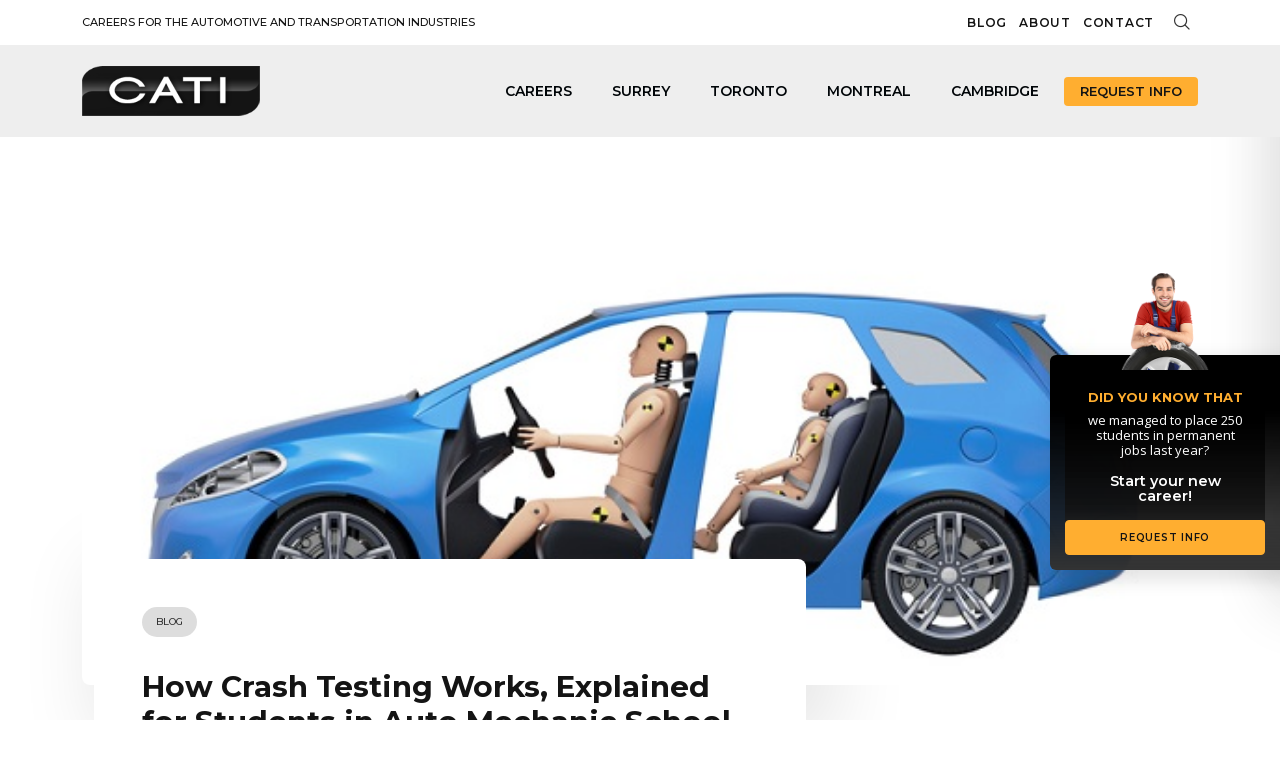

--- FILE ---
content_type: text/html; charset=UTF-8
request_url: https://www.cati.ca/how-crash-testing-works-explained-for-students-in-auto-mechanic-school/
body_size: 32046
content:
<!doctype html>
<html lang="en-US" prefix="og: https://ogp.me/ns#">
<head>
	<meta charset="UTF-8">
	<meta name="viewport" content="width=device-width, initial-scale=1">
	<meta name="google-site-verification" content="LHytXLb3DF5f-HdlEBqM4FVcyn0ye8pCx9xdqULQuxA" />
	<link rel="profile" href="https://gmpg.org/xfn/11">

	
<!-- Search Engine Optimization by Rank Math - https://rankmath.com/ -->
<title>How Crash Testing Works? | CATI</title><link rel="preload" as="style" href="https://fonts.googleapis.com/css2?family=Montserrat:ital,wght@0,100;0,200;0,300;0,400;0,500;0,600;0,700;0,800;1,100;1,200;1,300;1,500;1,600;1,700&#038;family=Open+Sans:ital,wght@0,300;0,400;0,500;0,600;0,700;0,800;1,300;1,600&#038;display=swap" /><link rel="stylesheet" href="https://fonts.googleapis.com/css2?family=Montserrat:ital,wght@0,100;0,200;0,300;0,400;0,500;0,600;0,700;0,800;1,100;1,200;1,300;1,500;1,600;1,700&#038;family=Open+Sans:ital,wght@0,300;0,400;0,500;0,600;0,700;0,800;1,300;1,600&#038;display=swap" media="print" onload="this.media='all'" /><noscript><link rel="stylesheet" href="https://fonts.googleapis.com/css2?family=Montserrat:ital,wght@0,100;0,200;0,300;0,400;0,500;0,600;0,700;0,800;1,100;1,200;1,300;1,500;1,600;1,700&#038;family=Open+Sans:ital,wght@0,300;0,400;0,500;0,600;0,700;0,800;1,300;1,600&#038;display=swap" /></noscript><style id="rocket-critical-css">.wp-block-group{box-sizing:border-box}ul{box-sizing:border-box}.entry-content{counter-reset:footnotes}:root{--wp--preset--font-size--normal:16px;--wp--preset--font-size--huge:42px}.screen-reader-text{clip:rect(1px,1px,1px,1px);word-wrap:normal!important;border:0;-webkit-clip-path:inset(50%);clip-path:inset(50%);height:1px;margin:-1px;overflow:hidden;padding:0;position:absolute;width:1px}html{line-height:1.15;-webkit-text-size-adjust:100%}body{margin:0}main{display:block}h1{font-size:2em;margin:0.67em 0}a{background-color:transparent}strong{font-weight:bolder}small{font-size:80%}img{border-style:none}button,input,select,textarea{font-family:inherit;font-size:100%;line-height:1.15;margin:0}button,input{overflow:visible}button,select{text-transform:none}button,[type="button"],[type="submit"]{-webkit-appearance:button}button::-moz-focus-inner,[type="button"]::-moz-focus-inner,[type="submit"]::-moz-focus-inner{border-style:none;padding:0}button:-moz-focusring,[type="button"]:-moz-focusring,[type="submit"]:-moz-focusring{outline:1px dotted ButtonText}textarea{overflow:auto}[type="checkbox"]{box-sizing:border-box;padding:0}[type="search"]{-webkit-appearance:textfield;outline-offset:-2px}[type="search"]::-webkit-search-decoration{-webkit-appearance:none}::-webkit-file-upload-button{-webkit-appearance:button;font:inherit}*,*::before,*::after{box-sizing:inherit}html{box-sizing:border-box}body,button,input,select,textarea{color:#404040;font-family:-apple-system,BlinkMacSystemFont,"Segoe UI",Roboto,Oxygen-Sans,Ubuntu,Cantarell,"Helvetica Neue",sans-serif;font-size:1rem;line-height:1.5}h1,h2,h4{clear:both}p{margin-bottom:1.5em}i{font-style:italic}body{background:#fff}ul{margin:0 0 1.5em 3em}ul{list-style:disc}img{height:auto;max-width:100%}a{color:#4169e1}a:visited{color:#800080}button{border:1px solid;border-color:#ccc #ccc #bbb;border-radius:3px;background:#e6e6e6;color:rgba(0,0,0,0.8);line-height:1;padding:0.6em 1em 0.4em}input[type="text"],input[type="email"],input[type="search"],textarea{color:#666;border:1px solid #ccc;border-radius:3px;padding:3px}select{border:1px solid #ccc}textarea{width:100%}.post{margin:0 0 1.5em}.entry-content{margin:1.5em 0 0}.widget{margin:0 0 1.5em}.screen-reader-text{border:0;clip:rect(1px,1px,1px,1px);clip-path:inset(50%);height:1px;margin:-1px;overflow:hidden;padding:0;position:absolute!important;width:1px;word-wrap:normal!important}.las{-moz-osx-font-smoothing:grayscale;-webkit-font-smoothing:antialiased;display:inline-block;font-style:normal;font-variant:normal;text-rendering:auto;line-height:1}.la-envelope:before{content:"\f0e0"}@font-face{font-family:'Line Awesome Free';font-style:normal;font-weight:400;font-display:swap;src:url(https://www.cati.ca/wp-content/themes/cati-2023/assets/line-awesome/fonts/la-regular-400.eot);src:url(https://www.cati.ca/wp-content/themes/cati-2023/assets/line-awesome/fonts/la-regular-400.eot?#iefix) format("embedded-opentype"),url(https://www.cati.ca/wp-content/themes/cati-2023/assets/line-awesome/fonts/la-regular-400.woff2) format("woff2"),url(https://www.cati.ca/wp-content/themes/cati-2023/assets/line-awesome/fonts/la-regular-400.woff) format("woff"),url(https://www.cati.ca/wp-content/themes/cati-2023/assets/line-awesome/fonts/la-regular-400.ttf) format("truetype"),url(https://www.cati.ca/wp-content/themes/cati-2023/assets/line-awesome/fonts/la-regular-400.svg#lineawesome) format("svg")}@font-face{font-family:'Line Awesome Free';font-style:normal;font-weight:900;font-display:swap;src:url(https://www.cati.ca/wp-content/themes/cati-2023/assets/line-awesome/fonts/la-solid-900.eot);src:url(https://www.cati.ca/wp-content/themes/cati-2023/assets/line-awesome/fonts/la-solid-900.eot?#iefix) format("embedded-opentype"),url(https://www.cati.ca/wp-content/themes/cati-2023/assets/line-awesome/fonts/la-solid-900.woff2) format("woff2"),url(https://www.cati.ca/wp-content/themes/cati-2023/assets/line-awesome/fonts/la-solid-900.woff) format("woff"),url(https://www.cati.ca/wp-content/themes/cati-2023/assets/line-awesome/fonts/la-solid-900.ttf) format("truetype"),url(https://www.cati.ca/wp-content/themes/cati-2023/assets/line-awesome/fonts/la-solid-900.svg#lineawesome) format("svg")}.las{font-family:'Line Awesome Free';font-weight:900}:root{--bs-blue:#0d6efd;--bs-indigo:#6610f2;--bs-purple:#6f42c1;--bs-pink:#d63384;--bs-red:#dc3545;--bs-orange:#fd7e14;--bs-yellow:#ffc107;--bs-green:#198754;--bs-teal:#20c997;--bs-cyan:#0dcaf0;--bs-black:#000;--bs-white:#fff;--bs-gray:#6c757d;--bs-gray-dark:#343a40;--bs-gray-100:#f8f9fa;--bs-gray-200:#e9ecef;--bs-gray-300:#dee2e6;--bs-gray-400:#ced4da;--bs-gray-500:#adb5bd;--bs-gray-600:#6c757d;--bs-gray-700:#495057;--bs-gray-800:#343a40;--bs-gray-900:#212529;--bs-primary:#0d6efd;--bs-secondary:#6c757d;--bs-success:#198754;--bs-info:#0dcaf0;--bs-warning:#ffc107;--bs-danger:#dc3545;--bs-light:#f8f9fa;--bs-dark:#212529;--bs-primary-rgb:13,110,253;--bs-secondary-rgb:108,117,125;--bs-success-rgb:25,135,84;--bs-info-rgb:13,202,240;--bs-warning-rgb:255,193,7;--bs-danger-rgb:220,53,69;--bs-light-rgb:248,249,250;--bs-dark-rgb:33,37,41;--bs-white-rgb:255,255,255;--bs-black-rgb:0,0,0;--bs-body-color-rgb:33,37,41;--bs-body-bg-rgb:255,255,255;--bs-font-sans-serif:system-ui,-apple-system,"Segoe UI",Roboto,"Helvetica Neue","Noto Sans","Liberation Sans",Arial,sans-serif,"Apple Color Emoji","Segoe UI Emoji","Segoe UI Symbol","Noto Color Emoji";--bs-font-monospace:SFMono-Regular,Menlo,Monaco,Consolas,"Liberation Mono","Courier New",monospace;--bs-gradient:linear-gradient(180deg, rgba(255, 255, 255, 0.15), rgba(255, 255, 255, 0));--bs-body-font-family:var(--bs-font-sans-serif);--bs-body-font-size:1rem;--bs-body-font-weight:400;--bs-body-line-height:1.5;--bs-body-color:#212529;--bs-body-bg:#fff;--bs-border-width:1px;--bs-border-style:solid;--bs-border-color:#dee2e6;--bs-border-color-translucent:rgba(0, 0, 0, 0.175);--bs-border-radius:0.375rem;--bs-border-radius-sm:0.25rem;--bs-border-radius-lg:0.5rem;--bs-border-radius-xl:1rem;--bs-border-radius-2xl:2rem;--bs-border-radius-pill:50rem;--bs-link-color:#0d6efd;--bs-link-hover-color:#0a58ca;--bs-code-color:#d63384;--bs-highlight-bg:#fff3cd}*,::after,::before{box-sizing:border-box}@media (prefers-reduced-motion:no-preference){:root{scroll-behavior:smooth}}body{margin:0;font-family:var(--bs-body-font-family);font-size:var(--bs-body-font-size);font-weight:var(--bs-body-font-weight);line-height:var(--bs-body-line-height);color:var(--bs-body-color);text-align:var(--bs-body-text-align);background-color:var(--bs-body-bg);-webkit-text-size-adjust:100%}h1,h2,h4{margin-top:0;margin-bottom:.5rem;font-weight:500;line-height:1.2}h1{font-size:calc(1.375rem + 1.5vw)}@media (min-width:1200px){h1{font-size:2.5rem}}h2{font-size:calc(1.325rem + .9vw)}@media (min-width:1200px){h2{font-size:2rem}}h4{font-size:calc(1.275rem + .3vw)}@media (min-width:1200px){h4{font-size:1.5rem}}p{margin-top:0;margin-bottom:1rem}ul{padding-left:2rem}ul{margin-top:0;margin-bottom:1rem}strong{font-weight:bolder}small{font-size:.875em}a{color:var(--bs-link-color);text-decoration:underline}img,svg{vertical-align:middle}label{display:inline-block}button{border-radius:0}button,input,select,textarea{margin:0;font-family:inherit;font-size:inherit;line-height:inherit}button,select{text-transform:none}select{word-wrap:normal}select:disabled{opacity:1}[type=button],[type=submit],button{-webkit-appearance:button}::-moz-focus-inner{padding:0;border-style:none}textarea{resize:vertical}::-webkit-datetime-edit-day-field,::-webkit-datetime-edit-fields-wrapper,::-webkit-datetime-edit-hour-field,::-webkit-datetime-edit-minute,::-webkit-datetime-edit-month-field,::-webkit-datetime-edit-text,::-webkit-datetime-edit-year-field{padding:0}::-webkit-inner-spin-button{height:auto}[type=search]{outline-offset:-2px;-webkit-appearance:textfield}::-webkit-search-decoration{-webkit-appearance:none}::-webkit-color-swatch-wrapper{padding:0}::-webkit-file-upload-button{font:inherit;-webkit-appearance:button}::file-selector-button{font:inherit;-webkit-appearance:button}.container{--bs-gutter-x:1.5rem;--bs-gutter-y:0;width:100%;padding-right:calc(var(--bs-gutter-x) * .5);padding-left:calc(var(--bs-gutter-x) * .5);margin-right:auto;margin-left:auto}@media (min-width:576px){.container{max-width:540px}}@media (min-width:768px){.container{max-width:720px}}@media (min-width:992px){.container{max-width:960px}}@media (min-width:1200px){.container{max-width:1140px}}.row{--bs-gutter-x:1.5rem;--bs-gutter-y:0;display:flex;flex-wrap:wrap;margin-top:calc(-1 * var(--bs-gutter-y));margin-right:calc(-.5 * var(--bs-gutter-x));margin-left:calc(-.5 * var(--bs-gutter-x))}.row>*{flex-shrink:0;width:100%;max-width:100%;padding-right:calc(var(--bs-gutter-x) * .5);padding-left:calc(var(--bs-gutter-x) * .5);margin-top:var(--bs-gutter-y)}@media (min-width:768px){.col-md-6{flex:0 0 auto;width:50%}.col-md-12{flex:0 0 auto;width:100%}}@media (min-width:992px){.col-lg-4{flex:0 0 auto;width:33.33333333%}.col-lg-8{flex:0 0 auto;width:66.66666667%}}.form-control{display:block;width:100%;padding:.375rem .75rem;font-size:1rem;font-weight:400;line-height:1.5;color:#212529;background-color:#fff;background-clip:padding-box;border:1px solid #ced4da;-webkit-appearance:none;-moz-appearance:none;appearance:none;border-radius:.375rem}.form-control::-webkit-date-and-time-value{height:1.5em}.form-control::-moz-placeholder{color:#6c757d;opacity:1}.form-control::-webkit-file-upload-button{padding:.375rem .75rem;margin:-.375rem -.75rem;-webkit-margin-end:.75rem;margin-inline-end:.75rem;color:#212529;background-color:#e9ecef;border-color:inherit;border-style:solid;border-width:0;border-inline-end-width:1px;border-radius:0}.btn{--bs-btn-padding-x:0.75rem;--bs-btn-padding-y:0.375rem;--bs-btn-font-family:;--bs-btn-font-size:1rem;--bs-btn-font-weight:400;--bs-btn-line-height:1.5;--bs-btn-color:#212529;--bs-btn-bg:transparent;--bs-btn-border-width:1px;--bs-btn-border-color:transparent;--bs-btn-border-radius:0.375rem;--bs-btn-hover-border-color:transparent;--bs-btn-box-shadow:inset 0 1px 0 rgba(255, 255, 255, 0.15),0 1px 1px rgba(0, 0, 0, 0.075);--bs-btn-disabled-opacity:0.65;--bs-btn-focus-box-shadow:0 0 0 0.25rem rgba(var(--bs-btn-focus-shadow-rgb), .5);display:inline-block;padding:var(--bs-btn-padding-y) var(--bs-btn-padding-x);font-family:var(--bs-btn-font-family);font-size:var(--bs-btn-font-size);font-weight:var(--bs-btn-font-weight);line-height:var(--bs-btn-line-height);color:var(--bs-btn-color);text-align:center;text-decoration:none;vertical-align:middle;border:var(--bs-btn-border-width) solid var(--bs-btn-border-color);border-radius:var(--bs-btn-border-radius);background-color:var(--bs-btn-bg)}.collapse:not(.show){display:none}.nav-link{display:block;padding:var(--bs-nav-link-padding-y) var(--bs-nav-link-padding-x);font-size:var(--bs-nav-link-font-size);font-weight:var(--bs-nav-link-font-weight);color:var(--bs-nav-link-color);text-decoration:none}.navbar{--bs-navbar-padding-x:0;--bs-navbar-padding-y:0.5rem;--bs-navbar-color:rgba(0, 0, 0, 0.55);--bs-navbar-hover-color:rgba(0, 0, 0, 0.7);--bs-navbar-disabled-color:rgba(0, 0, 0, 0.3);--bs-navbar-active-color:rgba(0, 0, 0, 0.9);--bs-navbar-brand-padding-y:0.3125rem;--bs-navbar-brand-margin-end:1rem;--bs-navbar-brand-font-size:1.25rem;--bs-navbar-brand-color:rgba(0, 0, 0, 0.9);--bs-navbar-brand-hover-color:rgba(0, 0, 0, 0.9);--bs-navbar-nav-link-padding-x:0.5rem;--bs-navbar-toggler-padding-y:0.25rem;--bs-navbar-toggler-padding-x:0.75rem;--bs-navbar-toggler-font-size:1.25rem;--bs-navbar-toggler-icon-bg:url("data:image/svg+xml,%3csvg xmlns='http://www.w3.org/2000/svg' viewBox='0 0 30 30'%3e%3cpath stroke='rgba%280, 0, 0, 0.55%29' stroke-linecap='round' stroke-miterlimit='10' stroke-width='2' d='M4 7h22M4 15h22M4 23h22'/%3e%3c/svg%3e");--bs-navbar-toggler-border-color:rgba(0, 0, 0, 0.1);--bs-navbar-toggler-border-radius:0.375rem;--bs-navbar-toggler-focus-width:0.25rem;position:relative;display:flex;flex-wrap:wrap;align-items:center;justify-content:space-between;padding:var(--bs-navbar-padding-y) var(--bs-navbar-padding-x)}.navbar-brand{padding-top:var(--bs-navbar-brand-padding-y);padding-bottom:var(--bs-navbar-brand-padding-y);margin-right:var(--bs-navbar-brand-margin-end);font-size:var(--bs-navbar-brand-font-size);color:var(--bs-navbar-brand-color);text-decoration:none;white-space:nowrap}.navbar-nav{--bs-nav-link-padding-x:0;--bs-nav-link-padding-y:0.5rem;--bs-nav-link-font-weight:;--bs-nav-link-color:var(--bs-navbar-color);--bs-nav-link-hover-color:var(--bs-navbar-hover-color);--bs-nav-link-disabled-color:var(--bs-navbar-disabled-color);display:flex;flex-direction:column;padding-left:0;margin-bottom:0;list-style:none}.navbar-collapse{flex-basis:100%;flex-grow:1;align-items:center}@media (min-width:992px){.navbar-expand-lg{flex-wrap:nowrap;justify-content:flex-start}.navbar-expand-lg .navbar-nav{flex-direction:row}.navbar-expand-lg .navbar-nav .nav-link{padding-right:var(--bs-navbar-nav-link-padding-x);padding-left:var(--bs-navbar-nav-link-padding-x)}.navbar-expand-lg .navbar-collapse{display:flex!important;flex-basis:auto}}.d-block{display:block!important}.d-flex{display:flex!important}.d-none{display:none!important}.justify-content-end{justify-content:flex-end!important}.justify-content-between{justify-content:space-between!important}.align-items-center{align-items:center!important}.me-0{margin-right:0!important}.me-2{margin-right:.5rem!important}.mb-5{margin-bottom:3rem!important}.ms-2{margin-left:.5rem!important}.p-0{padding:0!important}.p-3{padding:1rem!important}.p-4{padding:1.5rem!important}.px-2{padding-right:.5rem!important;padding-left:.5rem!important}.py-2{padding-top:.5rem!important;padding-bottom:.5rem!important}.py-3{padding-top:1rem!important;padding-bottom:1rem!important}.pt-5{padding-top:3rem!important}.pb-3{padding-bottom:1rem!important}.text-center{text-align:center!important}@media (min-width:768px){.d-md-block{display:block!important}.p-md-5{padding:3rem!important}.px-md-0{padding-right:0!important;padding-left:0!important}}@media (min-width:992px){.d-lg-none{display:none!important}.mt-lg-0{margin-top:0!important}}@font-face{font-display:swap;font-family:"flaticon";src:url(https://www.cati.ca/wp-content/themes/cati-2023/assets/iconfont/flaticon.woff2?90e835a9d4f92c352182c8cd3a186a8d) format("woff2"),url(https://www.cati.ca/wp-content/themes/cati-2023/assets/iconfont/flaticon.ttf?90e835a9d4f92c352182c8cd3a186a8d) format("truetype"),url(https://www.cati.ca/wp-content/themes/cati-2023/assets/iconfont/flaticon.woff?90e835a9d4f92c352182c8cd3a186a8d) format("woff"),url(https://www.cati.ca/wp-content/themes/cati-2023/assets/iconfont/flaticon.eot?90e835a9d4f92c352182c8cd3a186a8d#iefix) format("embedded-opentype"),url(https://www.cati.ca/wp-content/themes/cati-2023/assets/iconfont/flaticon.svg?90e835a9d4f92c352182c8cd3a186a8d#flaticon) format("svg")}i[class*=" flaticon-"]:before{font-family:flaticon!important;font-style:normal;font-weight:normal!important;font-variant:normal;text-transform:none;line-height:1;-webkit-font-smoothing:antialiased;-moz-osx-font-smoothing:grayscale}.flaticon-magnifiying-glass:before{content:"\f112"}.flaticon-close:before{content:"\f116"}:root{--mm-line-height:20px;--mm-listitem-size:44px;--mm-navbar-size:44px;--mm-offset-top:0;--mm-offset-right:0;--mm-offset-bottom:0;--mm-offset-left:0;--mm-color-border:rgba(0, 0, 0, 0.1);--mm-color-button:rgba(0, 0, 0, 0.3);--mm-color-text:rgba(0, 0, 0, 0.75);--mm-color-text-dimmed:rgba(0, 0, 0, 0.3);--mm-color-background:#f3f3f3;--mm-color-background-highlight:rgba(0, 0, 0, 0.05);--mm-color-background-emphasis:rgba(255, 255, 255, 0.4);--mm-shadow:0 0 10px rgba(0, 0, 0, 0.3)}.mm-hidden{display:none!important}.mm-wrapper{overflow-x:hidden;position:relative}.mm-menu{top:0;right:0;bottom:0;left:0;background:#f3f3f3;border-color:rgba(0,0,0,.1);color:rgba(0,0,0,.75);line-height:20px;display:-webkit-box;display:-ms-flexbox;display:flex;-webkit-box-orient:vertical;-webkit-box-direction:normal;-ms-flex-direction:column;flex-direction:column;padding:0;margin:0;-webkit-box-sizing:border-box;box-sizing:border-box;position:absolute;top:var(--mm-offset-top);right:var(--mm-offset-right);bottom:var(--mm-offset-bottom);left:var(--mm-offset-left);z-index:0;-ms-scroll-chaining:chained;overscroll-behavior:auto;background:var(--mm-color-background);border-color:var(--mm-color-border);color:var(--mm-color-text);line-height:var(--mm-line-height);-webkit-font-smoothing:antialiased;-moz-osx-font-smoothing:grayscale}.mm-menu a,.mm-menu a:link,.mm-menu a:visited{text-decoration:none;color:inherit}.mm-panel{background:#f3f3f3;border-color:rgba(0,0,0,.1);color:rgba(0,0,0,.75);z-index:0;-webkit-box-sizing:border-box;box-sizing:border-box;width:100%;-webkit-overflow-scrolling:touch;overflow:hidden;overflow-y:auto;color:var(--mm-color-text);border-color:var(--mm-color-border);background:var(--mm-color-background);-webkit-transform:translate3d(100%,0,0);transform:translate3d(100%,0,0)}.mm-panel:after{height:44px}.mm-panel:not(.mm-hidden){display:block}.mm-panel:after{content:'';display:block;height:var(--mm-listitem-size)}.mm-panel_opened{z-index:1;-webkit-transform:translate3d(0,0,0);transform:translate3d(0,0,0)}.mm-panels>.mm-panel{position:absolute;left:0;right:0;top:0;bottom:0}.mm-panels{background:#f3f3f3;border-color:rgba(0,0,0,.1);color:rgba(0,0,0,.75);position:relative;height:100%;-webkit-box-flex:1;-ms-flex-positive:1;flex-grow:1;overflow:hidden;background:var(--mm-color-background);border-color:var(--mm-color-border);color:var(--mm-color-text)}.mm-btn{-webkit-box-flex:0;-ms-flex-positive:0;flex-grow:0;-ms-flex-negative:0;flex-shrink:0;position:relative;-webkit-box-sizing:border-box;box-sizing:border-box;width:50px;padding:0}.mm-btn:after,.mm-btn:before{border:2px solid rgba(0,0,0,.3);border:2px solid var(--mm-color-button)}.mm-btn_next:after,.mm-btn_prev:before{content:'';border-bottom:none;border-right:none;-webkit-box-sizing:content-box;box-sizing:content-box;display:block;width:8px;height:8px;margin:auto;position:absolute;top:0;bottom:0}.mm-btn_prev:before{-webkit-transform:rotate(-45deg);-ms-transform:rotate(-45deg);transform:rotate(-45deg);left:23px;right:auto}.mm-btn_next:after{-webkit-transform:rotate(135deg);-ms-transform:rotate(135deg);transform:rotate(135deg);right:23px;left:auto}.mm-navbar{min-height:44px;border-bottom:1px solid rgba(0,0,0,.1);background:#f3f3f3;color:rgba(0,0,0,.3);display:-webkit-box;display:-ms-flexbox;display:flex;min-height:var(--mm-navbar-size);border-bottom:1px solid var(--mm-color-border);background:var(--mm-color-background);color:var(--mm-color-text-dimmed);text-align:center;opacity:1}.mm-navbar>*{min-height:44px}@supports ((position:-webkit-sticky) or (position:sticky)){.mm-navbar_sticky{position:-webkit-sticky;position:sticky;top:0;z-index:1}}.mm-navbar>*{-webkit-box-flex:1;-ms-flex-positive:1;flex-grow:1;display:-webkit-box;display:-ms-flexbox;display:flex;-webkit-box-align:center;-ms-flex-align:center;align-items:center;-webkit-box-pack:center;-ms-flex-pack:center;justify-content:center;-webkit-box-sizing:border-box;box-sizing:border-box}.mm-navbar__btn{-webkit-box-flex:0;-ms-flex-positive:0;flex-grow:0}.mm-navbar__title{-webkit-box-flex:1;-ms-flex:1 1 50%;flex:1 1 50%;display:-webkit-box;display:-ms-flexbox;display:flex;padding-left:20px;padding-right:20px;overflow:hidden}.mm-navbar__title>span{-o-text-overflow:ellipsis;text-overflow:ellipsis;white-space:nowrap;overflow:hidden}.mm-navbar__btn:not(.mm-hidden)+.mm-navbar__title{padding-left:0}.mm-navbar__btn:not(.mm-hidden)+.mm-navbar__title:last-child{padding-right:50px}.mm-listview{list-style:none;display:block;padding:0;margin:0}.mm-listitem{color:rgba(0,0,0,.75);border-color:rgba(0,0,0,.1);color:var(--mm-color-text);border-color:var(--mm-color-border);list-style:none;display:block;padding:0;margin:0;position:relative;display:-webkit-box;display:-ms-flexbox;display:flex;-ms-flex-wrap:wrap;flex-wrap:wrap}.mm-listitem:after{content:'';border-color:inherit;border-bottom-width:1px;border-bottom-style:solid;display:block;position:absolute;left:20px;right:0;bottom:0}.mm-listitem a{text-decoration:none}.mm-listitem__btn,.mm-listitem__text{padding:12px;display:block;padding:calc((var(--mm-listitem-size) - var(--mm-line-height))/ 2);padding-left:0;padding-right:0;color:inherit}.mm-listitem__text{-o-text-overflow:ellipsis;text-overflow:ellipsis;white-space:nowrap;overflow:hidden;padding-left:20px;padding-right:10px;-webkit-box-flex:1;-ms-flex-positive:1;flex-grow:1;-ms-flex-preferred-size:10%;flex-basis:10%}.mm-listitem__btn{background:rgba(3,2,1,0);border-color:inherit;width:auto;padding-right:50px;position:relative}.mm-listitem__btn:not(.mm-listitem__text){border-left-width:1px;border-left-style:solid}.mm-page{-webkit-box-sizing:border-box;box-sizing:border-box;position:relative}.mm-slideout{z-index:1}.mm-menu_offcanvas{position:fixed;right:auto;z-index:0}.mm-menu_offcanvas:not(.mm-menu_opened){display:none}.mm-menu_offcanvas{width:80%;min-width:240px;max-width:440px}.mm-wrapper__blocker{background:rgba(3,2,1,0);overflow:hidden;display:none;position:fixed;top:0;right:0;bottom:0;left:0;z-index:2}.mm-sronly{border:0!important;clip:rect(1px,1px,1px,1px)!important;-webkit-clip-path:inset(50%)!important;clip-path:inset(50%)!important;white-space:nowrap!important;width:1px!important;min-width:1px!important;height:1px!important;min-height:1px!important;padding:0!important;overflow:hidden!important;position:absolute!important}:root{--mm-iconbar-size:50px}:root{--mm-iconpanel-size:50px}.mm-navbars_top{-ms-flex-negative:0;flex-shrink:0}.mm-navbars_bottom{-ms-flex-negative:0;flex-shrink:0}.mm-navbars_bottom .mm-navbar{border-bottom:none}.mm-navbars_bottom .mm-navbar:first-child{border-top:1px solid rgba(0,0,0,.1);border-top:1px solid var(--mm-color-border)}:root{--mm-sidebar-collapsed-size:50px;--mm-sidebar-expanded-size:440px}.mm-menu_fullscreen{width:100%;min-width:140px;max-width:10000px}:root{--primary:#ffae30 !important;--primary-light:#fff;--primary-light-2:#C5D3DE;--secondary:#141414;--accent:#ffae30;--accent-hover:#e79a22;--accent-light:#fdb646;--dark-1:#000508;--dark:#323232;--dark-5:#555;--dark-0:#000000;--dark-6:#6A7278;--dark-7:#A6A8AAB7;--light-0:#ffffff;--light-1:#efefef;--light-2:#f6f6f6;--light-d:#dddddd;--light-e:#eeeeee;--light-f2:#f2f2f2;--light-f5:#f5f5f5;--font-default:"Montserrat",sans-serif,serif,arial;--font-body:"Open Sans", sans-serif;--box-shadow-1:10px 17px 55px 25px rgba(0,0,0,0.1);--box-shadow-1-hover:15px 17px 75px 15px rgba(0,0,0,0.1);--box-shadow-11:0 7px 85px 5px rgba(0,0,0,0.05);--box-shadow-21:0 7px 85px 5px rgba(0,0,0,0.2);--gradient-1:linear-gradient(0deg, rgba(0,0,0,1) 7%, rgba(20,20,20,0.8533788515406162) 45%, rgba(25,26,26,0.2959558823529411) 89%, rgba(27,28,28,0) 100%)}html{height:-webkit-fill-available}html,body{font-family:var(--font-body);color:var(--dark);font-size:16px;line-height:1.6em;font-weight:400;min-height:-webkit-fill-available}h1,h2,h4{color:var(--secondary);font-family:var(--font-default)}.post{margin:0}strong{font-weight:600}section,div{position:relative}.btn{font-family:var(--font-default)}.btn.cbtn{font-family:"Montserrat",sans-serif;font-weight:600;font-style:normal;text-transform:uppercase;font-size:13px;letter-spacing:0.75px;background:var(--accent)!important;border-width:1px;border-color:var(--accent)!important;border-style:solid;display:inline-flex;-webkit-box-align:center;-ms-flex-align:center;align-items:center;font-weight:600;line-height:1.3;color:var(--light-0)!important;text-align:center;text-decoration:none!important;background-color:transparent;position:relative;z-index:1;overflow:hidden;text-align:center;border-radius:4px;text-transform:uppercase;padding:11px 20px 11px 20px}.form-spinner{position:fixed;left:0;top:0;height:100vh;width:100%;z-index:9999999!important;display:none;background:rgba(255,255,255,0.8)}.form-spinner .flex-wrapper{display:flex;align-items:center;justify-content:center;height:100%;width:100%;flex-direction:column}.form-spinner .flex-wrapper h4{color:var(--secondary);text-align:center;margin:0 auto 20px;font-weight:600;font-size:2rem}.form-spinner .flex-wrapper img{margin:0 auto;display:block;width:80px;height:80px;-webkit-animation:spin 1.5s linear infinite;-moz-animation:spin 1.5s linear infinite;animation:spin 1.5s linear infinite}@media screen and (max-width:767px){.form-spinner h4{font-size:1rem}.form-spinner img{width:50px}}@-moz-keyframes spin{100%{-moz-transform:rotate(360deg)}}@-webkit-keyframes spin{100%{-webkit-transform:rotate(360deg)}}@keyframes spin{100%{-webkit-transform:rotate(360deg);transform:rotate(360deg)}}.pum-container{border:none!important;box-shadow:none!important}#popmake-4999 .pum-title{display:none}#popmake-4999 .com-searchbox{width:90%;max-width:800px;margin:0 auto}#popmake-4999 .com-searchbox .search-field{background:transparent;border:none!important;border-bottom:2px solid var(--secondary)!important;border-radius:0!important;outline:none!important;-webkit-appearance:none!important;border:none}#popmake-4999 .com-searchbox .search-field::-webkit-input-placeholder{font-size:1.2rem;color:var(--dark-5)!important}#popmake-4999 .com-searchbox .search-field:-ms-input-placeholder{font-size:1.2rem;color:var(--dark-5)!important}#popmake-4999 .com-searchbox button{outline:none!important;border:none!important}#popmake-4999 .com-searchbox button i{color:var(--secondary)}#popmake-4999 .popmake-close{text-indent:-9999999px;background-color:transparent;background-image:url(https://www.cati.ca/wp-content/themes/cati-2023/assets/img/closebtn.svg);background-repeat:no-repeat;background-size:30px;width:36px;height:36px;background-position:center;box-shadow:none;top:20px;right:20px;position:fixed}@media screen and (min-width:768px){#popmake-4999 .popmake-close{top:40px;right:40px}}.checkboxWrapper{display:flex;flex-wrap:wrap;justify-content:start;align-items:center;margin-top:0.25rem}.checkboxWrapper .checkbox-container{display:block;position:relative;height:24px;width:24px;margin-bottom:0;margin-left:0;margin-top:2px}.checkboxWrapper .checkbox-container input{position:absolute;opacity:0;height:0;width:0}.checkboxWrapper .checkbox-container .checkmark:after{width:7px;height:12px;border:solid var(--primary);border-width:0 3px 3px 0;-webkit-transform:rotate(45deg) translate(-50%,-50%);-ms-transform:rotate(45deg) translate(-50%,-50%);transform:rotate(45deg) translate(-50%,-50%);top:50%;left:30%}.checkboxWrapper small{font-size:0.75rem;display:block;width:calc(100% - 40px);line-height:120%;color:var(--dark);padding-left:20px}.checkmark{position:absolute;top:0;left:0;height:24px;width:24px;border-radius:2px;background-color:var(--light-d)}.checkmark:after{content:"";position:absolute;display:none}.cati-cta{background-color:var(--accent);color:var(--secondary)!important;text-transform:uppercase;font-weight:600;padding:7px 15px;text-align:center;line-height:100%;font-size:14px;border-radius:4px}@media screen and (min-width:768px){.sec-form-container .form-grid{grid-template-columns:repeat(4,1fr)!important}.sec-form-container .form-grid .fg-campus{grid-column:1/2;grid-column-start:1;grid-column-end:2;grid-row-start:1;grid-row-end:2}.sec-form-container .form-grid .fg-carriere{grid-column:2/3;grid-column-start:2;grid-column-end:3;grid-row-start:1;grid-row-end:2}.sec-form-container .form-grid .fg-fname{grid-column-start:1;grid-column-end:2;grid-row-start:2;grid-row-end:3}.sec-form-container .form-grid .fg-lname{grid-column-start:2;grid-column-end:3;grid-row-start:2;grid-row-end:3}.sec-form-container .form-grid .fg-phone{grid-column:1/3}.sec-form-container .form-grid .fg-email{grid-column:1/3}.sec-form-container .form-grid .fg-comment{grid-column-start:3;grid-column-end:5;grid-row-start:1;grid-row-end:5}.sec-form-container .form-grid .fg-comment textarea{height:100%}.sec-form-container .form-grid .fg-hearus{grid-column-start:3;grid-column-end:5;grid-row-start:1;grid-row-end:2}.sec-form-container .form-grid .fg-comment{grid-column-start:3;grid-column-end:5;grid-row-start:2;grid-row-end:5}.sec-form-container .form-grid .fg-comment textarea{height:100%}.sec-form-container .form-grid .fg-terms{grid-column:1/3}.sec-form-container .form-grid .fg-btn{grid-column:3/5}}@media screen and (min-width:992px){.sec-form-container .form-grid{grid-template-columns:repeat(4,1fr)!important}.sec-form-container .form-grid .fg-campus{grid-column:1/2;grid-column-start:1;grid-column-end:2;grid-row-start:1;grid-row-end:2}.sec-form-container .form-grid .fg-carriere{grid-column:2/3;grid-column-start:2;grid-column-end:3;grid-row-start:1;grid-row-end:2}.sec-form-container .form-grid .fg-fname{grid-column-start:1;grid-column-end:2;grid-row-start:2;grid-row-end:3}.sec-form-container .form-grid .fg-lname{grid-column-start:2;grid-column-end:3;grid-row-start:2;grid-row-end:3}.sec-form-container .form-grid .fg-phone{grid-column:1/3}.sec-form-container .form-grid .fg-email{grid-column:1/3}.sec-form-container .form-grid .fg-hearus{grid-column-start:3;grid-column-end:5;grid-row-start:1;grid-row-end:2}.sec-form-container .form-grid .fg-comment{grid-column-start:3;grid-column-end:5;grid-row-start:2;grid-row-end:4}.sec-form-container .form-grid .fg-comment textarea{height:100%}.sec-form-container .form-grid .fg-terms{grid-column-start:3;grid-column-end:4;grid-row-start:4;grid-row-end:5}.sec-form-container .form-grid .fg-btn{grid-column-start:4;grid-column-end:5;grid-row-start:4;grid-row-end:5}}.entry-content{margin:0}@media screen and (min-width:576px) and (max-width:1199px){.header-top>.container{max-width:100%}}.header-top .banner-text{font-size:11px;text-transform:uppercase;margin:0}.header-top .top-nav-list{list-style:none;margin:0;padding:0;display:flex;align-items:center}.header-top .top-nav-list li a{display:block;padding:0 10px;font-size:11px;text-transform:uppercase}.header-top .search-popup-btn i{font-size:16px;display:block;margin-top:4px}.site-header{background-color:var(--light-e)}.site-header .navbar-brand{padding:0}.site-header .navbar-brand img{height:50px;width:auto}.site-header #main-navbar{flex-wrap:wrap}.site-header #menu-main-menu li a{padding:15px 20px;text-transform:uppercase;font-size:14px;color:var(--dark-1);font-weight:600;font-family:var(--font-default)}.site-header .cati-cta{font-size:13px;margin-left:5px}.site-header #main-navbar .nav-toggle svg{height:40px;width:auto;margin-top:-5px}.site-header .navbar-brand{padding-top:5px;padding-bottom:5px}.header-top{background:var(--light-0);position:relative;top:0;z-index:100}.header-top .top-nav-list{list-style:none;display:flex;align-items:center;padding:0;margin:0}.header-top .top-nav-list li a{display:block;margin:0;margin-right:12px;font-size:0.75rem;color:var(--secondary);font-weight:600;padding:0;letter-spacing:0.75px;text-transform:uppercase;font-family:var(--font-default)}#masthead{position:relative;z-index:900}@media screen and (min-width:576px) and (max-width:1199px){#masthead>.container{max-width:100%}}#masthead:before{content:"";width:0;display:block;height:1px;background:var(--light-d);position:absolute;top:41px;left:0;display:none}#masthead .navbar-brand img{max-width:200px!important;width:100%!important}@media screen and (max-width:767px){#masthead .navbar-brand img{max-width:140px!important}}@media screen and (min-width:992px){#mobile-menu{display:none!important}}.mm-panels{border:none}.mm-panel .mm-navbar__title{color:var(--primary);display:flex;align-content:center;justify-content:flex-start}.mm-panel .mm-navbar__title span{font-size:13px;text-transform:uppercase;color:#555;font-weight:600}.mm-panel .mm-listview{padding-left:2rem;padding-right:2rem}.mm-panel .mm-listview .menu-item{padding-left:0}.mm-panel .mm-listview .menu-item .mm-btn_next{border:none!important}.mm-panel .mm-listview .menu-item:after{left:0}.mm-panel .mm-listview .menu-item a.mm-listitem__text{padding-left:0;padding-top:15px;padding-bottom:15px;color:var(--secondary)!important;text-transform:uppercase;font-family:var(--font-default);font-weight:600}.mm-panel .mm-listview .menu-item:last-of-type{border:none!important}.mm-panel .mm-listview .menu-item:last-of-type:after{display:none}.mm-navbars_top{border-bottom:none!important}.mm-navbars_top *{display:block}.mm-navbars_top .mm-navbar{border:none}.mh-container{padding-left:15px;padding-right:15px}@media screen and (min-width:576px){.mh-container{padding-left:2rem;padding-right:2rem}}.mm-navbars_bottom .mm-navbar:first-child{border:none}.mm-navbar>*{display:block}.mobile-mheader-wrapper{padding-top:15px;padding-bottom:10px;border-bottom:1px solid rgba(0,0,0,0.1);margin-bottom:5px}@media screen and (max-width:575px){.mobile-mheader-wrapper .mh-content-left{width:130px!important}}.mobile-mheader-wrapper .flex-wrapper{display:flex;flex-wrap:wrap;justify-content:space-between;align-items:center}.mobile-mheader-wrapper .mh-content-left{width:130px}.mobile-mheader-wrapper .mh-content-right{flex-grow:1;display:flex;flex-wrap:wrap;justify-content:flex-end;align-items:center}.mobile-mheader-wrapper .mh-content-right .close-btn{padding:0 5px;color:var(--dark-6)!important;line-height:100%}.mobile-mheader-wrapper .mh-content-right .close-btn i{font-size:1.25rem;line-height:100%;display:block;margin-top:2px}.mobile-sheader-wrapper{padding-top:1.5rem;padding-bottom:1.6rem}.mobile-sheader-wrapper .com-searchbox input[type="search"]{background:var(--light-d)}.mm-menu_fullscreen{max-width:100vw}.nav-toggle{position:relative;height:34px;width:34px;margin:0 0 0 25px;left:0;top:0;-webkit-appearance:none!important}.nav-toggle.nav-toggle svg{width:36px;height:36px;display:block}@media screen and (max-width:576px){.nav-toggle{margin-left:15px}}#footer-cta,#mmfooter-cta{background-color:var(--secondary);background:linear-gradient(180deg,black 26%,rgba(20,20,20,0.8533788515) 76%,#333 100%);position:fixed;bottom:0;width:100%;left:0;z-index:999;padding-left:2px;padding-right:2px}@media screen and (min-width:992px){#footer-cta,#mmfooter-cta{display:none!important}}#footer-cta .footer-cta-container a,#mmfooter-cta .footer-cta-container a{display:flex;justify-content:center;align-items:center;padding:10px 5px;flex:1;font-family:var(--font-default);background-color:var(--accent);color:var(--secondary);font-size:12px;border:1px solid var(--secondary);text-align:center;margin:4px;letter-spacing:0.7px;font-weight:600}#footer-cta .footer-cta-container i,#mmfooter-cta .footer-cta-container i{font-size:18px;display:inline-block;margin-right:5px;line-height:18px}#footer-cta .footer-cta-container span,#mmfooter-cta .footer-cta-container span{display:block;line-height:7px}#footer-cta .flex-wrapper,#mmfooter-cta .flex-wrapper{display:flex;flex-wrap:wrap;align-items:center;justify-content:space-around}.single-post .single-featured-image{width:100%}.single-post .single-featured-image img{display:block;width:100%;height:auto;min-height:300px;max-height:500px;object-fit:cover;border-radius:8px}.single-post .post-content-wrapper{background:var(--light-0);border-radius:8px 8px 0 0;position:relative;margin-top:-50px}.single-post .post-content-wrapper:before{position:absolute;left:0;top:0;height:150px;box-shadow:var(--box-shadow-1-hover);content:"";width:100%;z-index:-1}@media screen and (min-width:768px){.single-post .post-content-wrapper{margin-top:-150px}}@media screen and (max-width:767px){.single-post .post-content-wrapper{padding-bottom:1rem!important}}.single-post .post-content-wrapper .single-post-header .post-title{font-weight:700;font-size:1.85rem!important}@media screen and (min-width:768px){.single-post .post-content-wrapper .single-post-header .post-title{font-size:2.15rem}}@media screen and (min-width:992px){.single-post .post-content-wrapper .single-post-header .post-title{font-size:2.35rem}}.single-post .post-content-wrapper a{color:var(--primary)}.single-post .post-cat-wrapper ul{margin:0 0 1rem 0;padding:0;list-style:none;display:flex;flex-wrap:wrap}.single-post .post-cat-wrapper ul li{flex-basis:auto;margin-right:12px}.single-post .post-cat-wrapper ul li:last-child{margin-right:0}.single-post .post-cat-wrapper ul li a{display:inline-block;padding:10px 14px;border-radius:16px;background:var(--light-d);text-transform:uppercase;font-size:10px;line-height:100%;color:var(--dark);text-decoration:none;font-family:var(--font-default);font-weight:500;margin-bottom:1rem}@media screen and (max-width:991px){.single-post .widget-area{display:flex;flex-wrap:wrap;flex-direction:column}}@media screen and (max-width:767px){.single-post .sidebar-post-wrapper{padding-top:0!important}}.single-post .wp-block-kadence-posts{row-gap:1.5rem}.single-post .wp-block-kadence-posts .loop-entry{background-color:#ededed!important;gap:5px!important}.single-post .wp-block-kadence-posts .loop-entry .post-thumbnail{margin-bottom:0;border-radius:6px 0 0 6px;height:100%}.single-post .wp-block-kadence-posts .loop-entry .entry-content-wrap{padding:15px!important}.single-post .wp-block-kadence-posts .loop-entry .entry-content-wrap .entry-title{margin:0;font-size:13px}:root{--primary:#ffae30 !important;--primary-light:#fff;--primary-light-2:#C5D3DE;--secondary:#141414;--accent:#ffae30;--accent-hover:#e79a22;--accent-light:#fdb646;--dark-1:#000508;--dark:#323232;--dark-5:#555;--dark-0:#000000;--dark-6:#6A7278;--dark-7:#A6A8AAB7;--dark-3:#323232;--light-0:#ffffff;--light-1:#efefef;--light-2:#f6f6f6;--light-d:#dddddd;--light-e:#eeeeee;--light-f2:#f2f2f2;--light-fa:#fafafa;--light-f5:#f5f5f5;--font-default:"Montserrat",sans-serif,serif,arial;--font-body:"Open Sans", sans-serif;--box-shadow-1:10px 17px 55px 25px rgba(0,0,0,0.1);--box-shadow-1-hover:15px 17px 75px 15px rgba(0,0,0,0.1);--box-shadow-11:0 7px 85px 5px rgba(0,0,0,0.05);--box-shadow-21:0 7px 85px 5px rgba(0,0,0,0.2)}html,body{font-family:var(--font-body);color:var(--dark);font-size:16px;line-height:1.6em;font-weight:400}h1,h2,h4{color:var(--secondary);font-family:var(--font-default)}a{color:var(--secondary);text-decoration:none}a:visited{color:var(--dark-0)}.form-container .form-field input[type="text"],.form-container .form-field select,.form-container .form-field textarea,.form-container .form-field input[type="email"]{width:100%;display:block;padding:0.5rem 1rem;height:45px;background:var(--light-e);border-radius:4px;border:none}.form-container .form-field input[type="text"]::-webkit-input-placeholder,.form-container .form-field select::-webkit-input-placeholder,.form-container .form-field textarea::-webkit-input-placeholder,.form-container .form-field input[type="email"]::-webkit-input-placeholder{font-size:1rem}.form-container .form-field input[type="text"]:-ms-input-placeholder,.form-container .form-field select:-ms-input-placeholder,.form-container .form-field textarea:-ms-input-placeholder,.form-container .form-field input[type="email"]:-ms-input-placeholder{font-size:1rem}.form-container .form-field textarea{min-height:80px}.form-container .form-field select{-webkit-appearance:none;background-image:url(https://www.cati.ca/wp-content/themes/cati-2023/assets/img/arrowdown.svg);background-size:10px;background-repeat:no-repeat;background-position-x:calc(100% - 10px);background-position-y:19px;padding-right:30px!important}.form-container .form-field select:disabled{background-color:#cbcbcb!important}.form-container .btn{padding:10px 25px!important;display:flex;align-items:center;justify-content:center;background:var(--primary);flex-basis:100%;width:100%;text-transform:uppercase;font-weight:700}.form-container .btn svg{height:20px;width:20px;flex-grow:0;margin:0;margin-left:5px;display:none}.form-container .btn .btn-txt{display:inline-block}.form-container .hfield{height:0!important;padding:0!important;max-height:0!important;overflow:hidden!important}.sec-form{background-color:var(--accent)}.sec-form .page-title{font-weight:700}.sec-form .fg-btn .btn{background-color:var(--secondary);color:var(--accent);font-weight:500;letter-spacing:1px}.sec-form .checkboxWrapper small{font-weight:600!important}.form-grid{display:grid;grid-template-columns:repeat(2,1fr);column-gap:10px;row-gap:14px}.form-grid .fg-campus{grid-column:1/3;grid-column-start:1;grid-column-end:3;grid-row-start:1;grid-row-end:2}.form-grid .fg-carriere{grid-column:1/3;grid-column-start:1;grid-column-end:3;grid-row-start:2;grid-row-end:3}.form-grid .fg-phone{grid-column:1/3;display:flex;flex-wrap:wrap;justify-content:space-between}.form-grid .fg-phone .countrycode{flex-basis:90px;font-size:11px;padding:0.5rem 0.5rem 0.5rem 1rem}.form-grid .fg-phone input[name="phonefield"]{flex-basis:calc(100% - 100px)}.form-grid .fg-email{grid-column:1/3}.form-grid .fg-hearus{grid-column:1/3}.form-grid .fg-comment{grid-column:1/3}.form-grid .fg-btn{grid-column:1/3}.form-grid .fg-btn .btn{font-family:var(--font-default)}.form-grid .fg-terms{grid-column:1/3}@media screen and (min-width:768px){.form-grid .fg-campus{grid-column:1/2;grid-column-start:1;grid-column-end:2;grid-row-start:1;grid-row-end:2}.form-grid .fg-carriere{grid-column:2/3;grid-column-start:2;grid-column-end:3;grid-row-start:1;grid-row-end:2}}.mobile-sheader-wrapper{padding-top:1.5rem;padding-bottom:1.6rem}.mobile-sheader-wrapper .com-searchbox input[type="search"]{background:var(--light-d)}.com-searchbox .search-field{padding:12px 60px 12px 15px;border:1px solid var(--dark-7);border-radius:4px;box-sizing:border-box;width:100%;display:block;position:relative}.com-searchbox button{background:transparent;border:none;position:absolute;right:0;top:50%;transform:translateY(-50%)}.com-searchbox button i{font-size:1.25rem}.sidebar-cta-big{display:none;z-index:99!important;box-shadow:7px 7px 16px 4px rgba(0,0,0,0.1)}.sidebar-cta-big .sbcb-content .btn{color:var(--secondary)!important}@media screen and (min-width:992px){.sidebar-cta-big{display:block;position:fixed;bottom:150px;right:0;z-index:9;transform:translateX(100%)}.sidebar-cta-big.active{transform:translateX(0)}.sidebar-cta-big .sbcb-inner-container{background:var(--secondary);background:linear-gradient(180deg,black 26%,rgba(20,20,20,0.8533788515) 76%,#333 100%);position:relative;max-width:180px;padding:15px;border-radius:6px 0 0 6px;box-sizing:border-box;display:flex;text-align:center;flex-direction:column}.sidebar-cta-big .sbcb-inner-container img{width:70px;display:block;position:absolute;top:0;left:50%;transform:translateX(-50%);margin-top:-80px}.sidebar-cta-big .sbcb-inner-container .sbcb-content{border-radius:6px;padding:10px 0 0 0;box-sizing:border-box;background:var(--secondary);background:linear-gradient(180deg,black 26%,rgba(20,20,20,0.8533788515) 76%,#333 100%)}.sidebar-cta-big .sbcb-inner-container .sbcb-content h4,.sidebar-cta-big .sbcb-inner-container .sbcb-content p{padding-left:10px;padding-right:10px}.sidebar-cta-big .sbcb-inner-container .sbcb-content h4{color:var(--primary);font-weight:700;font-size:10px;text-transform:uppercase;font-family:var(--font-default)}.sidebar-cta-big .sbcb-inner-container .sbcb-content p{color:var(--light-0);font-size:11px;line-height:120%}.sidebar-cta-big .sbcb-inner-container .sbcb-content strong{display:block;font-weight:600;font-size:10px;color:var(--light-0);font-family:var(--font-default)}.sidebar-cta-big .sbcb-inner-container .sbcb-content .btn{font-size:9px;width:100%;display:block;padding:5px 10px}}@media screen and (min-width:1200px){.sidebar-cta-big{display:block;position:fixed;bottom:150px;right:0;z-index:9}.sidebar-cta-big .sbcb-inner-container{background:var(--secondary);background:linear-gradient(180deg,black 26%,rgba(20,20,20,0.8533788515) 76%,#333 100%);position:relative;max-width:230px;padding:15px;border-radius:6px 0 0 6px;box-sizing:border-box;display:flex;text-align:center;flex-direction:column}.sidebar-cta-big .sbcb-inner-container img{width:90px;display:block;position:absolute;top:0;left:50%;transform:translateX(-50%);margin-top:-82px}.sidebar-cta-big .sbcb-inner-container .sbcb-content{border-radius:6px;padding:20px 0 0 0;box-sizing:border-box;background:var(--secondary);background:linear-gradient(180deg,black 26%,rgba(20,20,20,0.8533788515) 76%,#333 100%)}.sidebar-cta-big .sbcb-inner-container .sbcb-content h4,.sidebar-cta-big .sbcb-inner-container .sbcb-content p{padding-left:20px;padding-right:20px}.sidebar-cta-big .sbcb-inner-container .sbcb-content h4{color:var(--primary);font-weight:700;font-size:13px;text-transform:uppercase;padding-left:10px;padding-right:10px;font-family:var(--font-default)}.sidebar-cta-big .sbcb-inner-container .sbcb-content p{color:var(--light-0);font-size:13px}.sidebar-cta-big .sbcb-inner-container .sbcb-content strong{display:block;font-weight:600;font-size:0.9rem;color:var(--light-0);font-family:var(--font-default)}.sidebar-cta-big .sbcb-inner-container .sbcb-content .btn{font-size:10px;padding:10px;width:100%;display:block}}.sidebar-cta-form{display:none;max-width:520px;width:90%;transform:translateX(100%)}@media screen and (min-width:992px){.sidebar-cta-form{display:block;position:fixed;bottom:150px;right:0;z-index:10}}.sidebar-cta-form .sbfcta-container{position:relative;box-shadow:var(--box-shadow-11)}.sidebar-cta-form .sbfcta-container .page-title{color:var(--secondary)!important}.sidebar-cta-form .sbfcta-container .sbfcta-close-btn{position:absolute;height:50px;width:50px;top:0;left:0;padding:10px;z-index:11;display:block}.sidebar-cta-form .sbfcta-container .sbfcta-close-btn img{width:100%;display:block}.sidebar-cta-form .sbfcta-container .container{padding:0!important;max-width:100%!important}.sidebar-cta-form .sec-form-wrapper{background:var(--light-0)!important;border:none!important;background:var(--primary)!important;padding-bottom:10px!important;border-radius:4px 0 0 4px}.sidebar-cta-form .sec-form-wrapper .page-title{font-size:1.3rem!important;color:var(--secondary)!important}.sidebar-cta-form .sec-form-wrapper .checkboxWrapper small{color:var(--secondary)!important}.sidebar-cta-form .sec-form-container .form-grid{display:grid;grid-template-columns:repeat(2,1fr)!important;column-gap:10px;row-gap:14px}.sidebar-cta-form .sec-form-container .form-grid .form-field input[type="text"],.sidebar-cta-form .sec-form-container .form-grid .form-field select,.sidebar-cta-form .sec-form-container .form-grid .form-field textarea,.sidebar-cta-form .sec-form-container .form-grid .form-field input[type="email"]{width:100%;display:block;padding:0.5rem 1rem;height:40px!important}.sidebar-cta-form .sec-form-container .form-grid .fg-campus{grid-column:1/2;grid-column-start:1;grid-column-end:2;grid-row-start:1;grid-row-end:2}.sidebar-cta-form .sec-form-container .form-grid .fg-carriere{grid-column:2/3;grid-column-start:2;grid-column-end:3;grid-row-start:1;grid-row-end:2}.sidebar-cta-form .sec-form-container .form-grid .fg-phone{grid-column:1/3;display:flex;flex-wrap:wrap;justify-content:space-between}.sidebar-cta-form .sec-form-container .form-grid .fg-phone .countrycode{flex-basis:90px;font-size:11px;padding:0.5rem 0.5rem 0.5rem 1rem}.sidebar-cta-form .sec-form-container .form-grid .fg-phone input[name="phonefield"]{flex-basis:calc(100% - 100px)}.sidebar-cta-form .sec-form-container .form-grid .fg-email{grid-column:1/3}.sidebar-cta-form .sec-form-container .form-grid .fg-comment{grid-column:1/3;grid-row-start:auto;grid-row-end:auto}.sidebar-cta-form .sec-form-container .form-grid .fg-comment textarea{height:80}.sidebar-cta-form .sec-form-container .form-grid .fg-hearus{grid-column:1/3;grid-row-start:auto;grid-row-end:auto}.sidebar-cta-form .sec-form-container .form-grid .fg-terms{grid-column-start:1;grid-column-end:2;grid-row-start:7;grid-row-end:8;margin-right:-40px}.sidebar-cta-form .sec-form-container .form-grid .fg-btn{grid-column-start:2;grid-column-end:3;grid-row-start:7;grid-row-end:8;align-self:center;padding-left:30px}.sidebar-cta-form .sec-form-container .form-grid .fg-btn .btn{font-family:var(--font-default);font-size:11px;padding:10px 10px!important}@media screen and (max-width:767px){.sidebar-cta-form .sec-form-container .form-grid .fg-terms{margin-right:0;grid-column-start:auto!important;grid-column-end:auto!important;grid-row-start:auto!important;grid-row-end:auto!important}.sidebar-cta-form .sec-form-container .form-grid .fg-btn{grid-column-start:auto!important;grid-column-end:auto!important;grid-row-start:auto!important;grid-row-end:auto!important;padding-left:0}}.sec-form.pt-program{z-index:3}.sec-form.pt-program .sec-form-wrapper{padding:1.5rem 2rem;box-shadow:var(--box-shadow-1);background:var(--light-0)}.sec-form.pt-program .sec-form-wrapper .page-title{font-style:normal;font-weight:700;font-size:1.8rem;letter-spacing:0.75px}@media screen and (min-width:992px){.sec-form.pt-program .sec-form-wrapper .page-title{font-size:2rem}}@media screen and (min-width:1200px){.sec-form.pt-program .sec-form-wrapper .page-title{font-size:2.25rem}}.pum-container,.pum-content,.pum-content+.pum-close,.pum-overlay,.pum-title{background:0 0;border:none;bottom:auto;clear:none;float:none;font-family:inherit;font-size:medium;font-style:normal;font-weight:400;height:auto;left:auto;letter-spacing:normal;line-height:normal;max-height:none;max-width:none;min-height:0;min-width:0;overflow:visible;position:static;right:auto;text-align:left;text-decoration:none;text-indent:0;text-transform:none;top:auto;visibility:visible;white-space:normal;width:auto;z-index:auto}.pum-content,.pum-title{position:relative;z-index:1}.pum-overlay{position:fixed}.pum-overlay{height:100%;width:100%;top:0;left:0;right:0;bottom:0;z-index:1999999999;overflow:initial;display:none}.pum-overlay,.pum-overlay *,.pum-overlay :after,.pum-overlay :before,.pum-overlay:after,.pum-overlay:before{box-sizing:border-box}.pum-container{top:100px;position:absolute;margin-bottom:3em;z-index:1999999999}.pum-container.pum-responsive{left:50%;margin-left:-47.5%;width:95%;height:auto;overflow:visible}@media only screen and (min-width:1024px){.pum-container.pum-responsive.pum-responsive-medium{margin-left:-30%;width:60%}}.pum-container .pum-title{margin-bottom:.5em}.pum-container .pum-content>:last-child{margin-bottom:0}.pum-container .pum-content>:first-child{margin-top:0}.pum-container .pum-content+.pum-close{text-decoration:none;text-align:center;line-height:1;position:absolute;min-width:1em;z-index:2;background-color:transparent}.pum-theme-4990,.pum-theme-default-theme{background-color:rgba(255,255,255,0.80)}.pum-theme-4990 .pum-container,.pum-theme-default-theme .pum-container{padding:18px;border-radius:0px;border:1px none #000000;box-shadow:1px 1px 3px 0px rgba(2,2,2,0.23);background-color:rgba(249,249,249,0.00)}.pum-theme-4990 .pum-title,.pum-theme-default-theme .pum-title{color:#000000;text-align:left;text-shadow:0px 0px 0px rgba(2,2,2,0.23);font-family:inherit;font-weight:400;font-size:32px;line-height:36px}.pum-theme-4990 .pum-content,.pum-theme-default-theme .pum-content{color:#8c8c8c;font-family:inherit;font-weight:400}.pum-theme-4990 .pum-content+.pum-close,.pum-theme-default-theme .pum-content+.pum-close{position:absolute;height:auto;width:auto;left:auto;right:40px;bottom:auto;top:40px;padding:8px;color:#ffffff;font-family:inherit;font-weight:400;font-size:12px;line-height:36px;border:1px none #ffffff;border-radius:0px;box-shadow:1px 1px 3px 0px rgba(2,2,2,0.23);text-shadow:0px 0px 0px rgba(0,0,0,0.23);background-color:rgba(0,183,205,1.00)}#pum-4999{z-index:1999999999}.wp-block-kadence-posts .loop-entry{border-radius:.25rem;box-shadow:0 15px 25px -10px rgba(0,0,0,.05)}.wp-block-kadence-posts .content-bg{background:var(--global-palette9,#fff)}.wp-block-kadence-posts.kb-posts-style-unboxed .loop-entry.content-bg{background:transparent;box-shadow:none}.wp-block-kadence-posts.kb-posts-style-unboxed .loop-entry.content-bg>.entry-content-wrap{padding:0}.wp-block-kadence-posts.kb-posts-style-unboxed .loop-entry.content-bg .post-thumbnail{margin-bottom:1em}.wp-block-kadence-posts .loop-entry .entry-header .entry-title{margin:0}.wp-block-kadence-posts .loop-entry .entry-content-wrap{padding:2rem}.wp-block-kadence-posts .entry-taxonomies{font-size:70%;letter-spacing:.05em;margin-bottom:.5em;text-transform:uppercase}.wp-block-kadence-posts .entry-taxonomies a{font-weight:700;text-decoration:none}@media screen and (max-width:767){.wp-block-kadence-posts .loop-entry .entry-taxonomies{margin-bottom:1em}}.wp-block-kadence-posts.grid-cols{-ms-grid-columns:minmax(0,1fr);-moz-column-gap:2.5rem;column-gap:2.5rem;display:-ms-grid;display:grid;grid-template-columns:minmax(0,1fr);row-gap:2.5rem}.wp-block-kadence-posts.grid-cols:before{display:none}.wp-block-kadence-posts .loop-entry .post-thumbnail{display:block;height:0;margin:0;overflow:hidden;padding-bottom:66.67%;position:relative}.wp-block-kadence-posts .loop-entry .post-thumbnail .post-thumbnail-inner{bottom:0;left:0;position:absolute;right:0;top:0}.wp-block-kadence-posts .loop-entry .post-thumbnail img{flex:1;height:100%;margin:0;-o-object-fit:cover;object-fit:cover;width:100%}@media screen and (min-width:768px){.wp-block-kadence-posts.grid-lg-col-1.item-image-style-beside article.loop-entry.has-post-thumbnail:not(.kb-post-no-image){-ms-grid-columns:minmax(0,1fr) minmax(0,2fr);display:-ms-grid;display:grid;grid-template-columns:minmax(0,1fr) minmax(0,2fr)}.wp-block-kadence-posts.kb-posts-style-unboxed.grid-lg-col-1.item-image-style-beside article.loop-entry{gap:2rem}.wp-block-kadence-posts.kb-posts-style-unboxed.grid-lg-col-1.item-image-style-beside article.loop-entry .post-thumbnail{margin-bottom:0}}@media screen and (max-width:767px){.wp-block-kadence-posts.grid-lg-col-1.item-image-style-beside article.loop-entry.has-post-thumbnail{display:block}}@media screen and (min-width:576px){.wp-block-kadence-posts.grid-sm-col-1{-ms-grid-columns:minmax(0,1fr);grid-template-columns:minmax(0,1fr)}}@media screen and (min-width:1025px){.wp-block-kadence-posts.grid-lg-col-1{-ms-grid-columns:minmax(0,1fr);grid-template-columns:minmax(0,1fr)}}</style><link rel="preload" href="https://www.cati.ca/wp-content/cache/min/1/ee3ddf17a7f235e5e09f214c2b829641.css" data-rocket-async="style" as="style" onload="this.onload=null;this.rel='stylesheet'" onerror="this.removeAttribute('data-rocket-async')"  media="all" data-minify="1" />
<meta name="description" content="Curious about how a crash test works, and want to know what those dummies endure before you start training to become an auto mechanic? Read on to find out more!"/>
<meta name="robots" content="follow, index, max-snippet:-1, max-video-preview:-1, max-image-preview:large"/>
<link rel="canonical" href="https://www.cati.ca/how-crash-testing-works-explained-for-students-in-auto-mechanic-school/" />
<meta property="og:locale" content="en_US" />
<meta property="og:type" content="article" />
<meta property="og:title" content="How Crash Testing Works? | CATI" />
<meta property="og:description" content="Curious about how a crash test works, and want to know what those dummies endure before you start training to become an auto mechanic? Read on to find out more!" />
<meta property="og:url" content="https://www.cati.ca/how-crash-testing-works-explained-for-students-in-auto-mechanic-school/" />
<meta property="og:site_name" content="CATI" />
<meta property="article:tag" content="Auto mechanic school" />
<meta property="article:tag" content="auto mechanic training school" />
<meta property="article:tag" content="Automotive mechanics school" />
<meta property="article:section" content="Blog" />
<meta property="og:updated_time" content="2023-07-28T20:08:11+00:00" />
<meta property="og:image" content="https://www.cati.ca/wp-content/uploads/2019/07/auto-mechanic-training-school.jpg" />
<meta property="og:image:secure_url" content="https://www.cati.ca/wp-content/uploads/2019/07/auto-mechanic-training-school.jpg" />
<meta property="og:image:width" content="600" />
<meta property="og:image:height" content="336" />
<meta property="og:image:alt" content="auto mechanic training school" />
<meta property="og:image:type" content="image/jpeg" />
<meta property="article:published_time" content="2019-07-11T15:19:30+00:00" />
<meta property="article:modified_time" content="2023-07-28T20:08:11+00:00" />
<meta name="twitter:card" content="summary_large_image" />
<meta name="twitter:title" content="How Crash Testing Works? | CATI" />
<meta name="twitter:description" content="Curious about how a crash test works, and want to know what those dummies endure before you start training to become an auto mechanic? Read on to find out more!" />
<meta name="twitter:image" content="https://www.cati.ca/wp-content/uploads/2019/07/auto-mechanic-training-school.jpg" />
<meta name="twitter:label1" content="Written by" />
<meta name="twitter:data1" content="cati" />
<meta name="twitter:label2" content="Time to read" />
<meta name="twitter:data2" content="3 minutes" />
<script type="application/ld+json" class="rank-math-schema">{"@context":"https://schema.org","@graph":[{"@type":["CollegeOrUniversity","Organization"],"@id":"https://www.cati.ca/#organization","name":"CATI","url":"https://www.cati.ca","logo":{"@type":"ImageObject","@id":"https://www.cati.ca/#logo","url":"https://www.cati.ca/wp-content/uploads/2023/02/cati-web-logo-150x71.png","contentUrl":"https://www.cati.ca/wp-content/uploads/2023/02/cati-web-logo-150x71.png","caption":"CATI","inLanguage":"en-US"}},{"@type":"WebSite","@id":"https://www.cati.ca/#website","url":"https://www.cati.ca","name":"CATI","publisher":{"@id":"https://www.cati.ca/#organization"},"inLanguage":"en-US"},{"@type":"ImageObject","@id":"https://www.cati.ca/wp-content/uploads/2019/07/auto-mechanic-training-school.jpg","url":"https://www.cati.ca/wp-content/uploads/2019/07/auto-mechanic-training-school.jpg","width":"600","height":"336","caption":"auto mechanic training school","inLanguage":"en-US"},{"@type":"BreadcrumbList","@id":"https://www.cati.ca/how-crash-testing-works-explained-for-students-in-auto-mechanic-school/#breadcrumb","itemListElement":[{"@type":"ListItem","position":"1","item":{"@id":"https://www.cati.ca","name":"Home"}},{"@type":"ListItem","position":"2","item":{"@id":"https://www.cati.ca/how-crash-testing-works-explained-for-students-in-auto-mechanic-school/","name":"How Crash Testing Works, Explained for Students in Auto Mechanic School"}}]},{"@type":"WebPage","@id":"https://www.cati.ca/how-crash-testing-works-explained-for-students-in-auto-mechanic-school/#webpage","url":"https://www.cati.ca/how-crash-testing-works-explained-for-students-in-auto-mechanic-school/","name":"How Crash Testing Works? | CATI","datePublished":"2019-07-11T15:19:30+00:00","dateModified":"2023-07-28T20:08:11+00:00","isPartOf":{"@id":"https://www.cati.ca/#website"},"primaryImageOfPage":{"@id":"https://www.cati.ca/wp-content/uploads/2019/07/auto-mechanic-training-school.jpg"},"inLanguage":"en-US","breadcrumb":{"@id":"https://www.cati.ca/how-crash-testing-works-explained-for-students-in-auto-mechanic-school/#breadcrumb"}},{"@type":"Person","@id":"https://www.cati.ca/author/cati/","name":"cati","url":"https://www.cati.ca/author/cati/","image":{"@type":"ImageObject","@id":"https://secure.gravatar.com/avatar/0dfc131f37140b3c1b7f32960fa5e099a0f55454e7e54334fbcaaa1037912b6b?s=96&amp;d=mm&amp;r=g","url":"https://secure.gravatar.com/avatar/0dfc131f37140b3c1b7f32960fa5e099a0f55454e7e54334fbcaaa1037912b6b?s=96&amp;d=mm&amp;r=g","caption":"cati","inLanguage":"en-US"},"worksFor":{"@id":"https://www.cati.ca/#organization"}},{"@type":"BlogPosting","headline":"How Crash Testing Works? | CATI","datePublished":"2019-07-11T15:19:30+00:00","dateModified":"2023-07-28T20:08:11+00:00","author":{"@id":"https://www.cati.ca/author/cati/","name":"cati"},"publisher":{"@id":"https://www.cati.ca/#organization"},"description":"Curious about how a crash test works, and want to know what those dummies endure before you start training to become an auto mechanic? Read on to find out more!","name":"How Crash Testing Works? | CATI","@id":"https://www.cati.ca/how-crash-testing-works-explained-for-students-in-auto-mechanic-school/#richSnippet","isPartOf":{"@id":"https://www.cati.ca/how-crash-testing-works-explained-for-students-in-auto-mechanic-school/#webpage"},"image":{"@id":"https://www.cati.ca/wp-content/uploads/2019/07/auto-mechanic-training-school.jpg"},"inLanguage":"en-US","mainEntityOfPage":{"@id":"https://www.cati.ca/how-crash-testing-works-explained-for-students-in-auto-mechanic-school/#webpage"}}]}</script>
<!-- /Rank Math WordPress SEO plugin -->

<link href='https://fonts.gstatic.com' crossorigin rel='preconnect' />
<link rel="alternate" type="application/rss+xml" title="CATI &raquo; Feed" href="https://www.cati.ca/feed/" />
<link rel="alternate" type="application/rss+xml" title="CATI &raquo; Comments Feed" href="https://www.cati.ca/comments/feed/" />
<link rel="alternate" title="oEmbed (JSON)" type="application/json+oembed" href="https://www.cati.ca/wp-json/oembed/1.0/embed?url=https%3A%2F%2Fwww.cati.ca%2Fhow-crash-testing-works-explained-for-students-in-auto-mechanic-school%2F" />
<link rel="alternate" title="oEmbed (XML)" type="text/xml+oembed" href="https://www.cati.ca/wp-json/oembed/1.0/embed?url=https%3A%2F%2Fwww.cati.ca%2Fhow-crash-testing-works-explained-for-students-in-auto-mechanic-school%2F&#038;format=xml" />
		
	<style id='wp-img-auto-sizes-contain-inline-css'>
img:is([sizes=auto i],[sizes^="auto," i]){contain-intrinsic-size:3000px 1500px}
/*# sourceURL=wp-img-auto-sizes-contain-inline-css */
</style>
<style id='wp-emoji-styles-inline-css'>

	img.wp-smiley, img.emoji {
		display: inline !important;
		border: none !important;
		box-shadow: none !important;
		height: 1em !important;
		width: 1em !important;
		margin: 0 0.07em !important;
		vertical-align: -0.1em !important;
		background: none !important;
		padding: 0 !important;
	}
/*# sourceURL=wp-emoji-styles-inline-css */
</style>
<style id='wp-block-library-inline-css'>
:root{--wp-block-synced-color:#7a00df;--wp-block-synced-color--rgb:122,0,223;--wp-bound-block-color:var(--wp-block-synced-color);--wp-editor-canvas-background:#ddd;--wp-admin-theme-color:#007cba;--wp-admin-theme-color--rgb:0,124,186;--wp-admin-theme-color-darker-10:#006ba1;--wp-admin-theme-color-darker-10--rgb:0,107,160.5;--wp-admin-theme-color-darker-20:#005a87;--wp-admin-theme-color-darker-20--rgb:0,90,135;--wp-admin-border-width-focus:2px}@media (min-resolution:192dpi){:root{--wp-admin-border-width-focus:1.5px}}.wp-element-button{cursor:pointer}:root .has-very-light-gray-background-color{background-color:#eee}:root .has-very-dark-gray-background-color{background-color:#313131}:root .has-very-light-gray-color{color:#eee}:root .has-very-dark-gray-color{color:#313131}:root .has-vivid-green-cyan-to-vivid-cyan-blue-gradient-background{background:linear-gradient(135deg,#00d084,#0693e3)}:root .has-purple-crush-gradient-background{background:linear-gradient(135deg,#34e2e4,#4721fb 50%,#ab1dfe)}:root .has-hazy-dawn-gradient-background{background:linear-gradient(135deg,#faaca8,#dad0ec)}:root .has-subdued-olive-gradient-background{background:linear-gradient(135deg,#fafae1,#67a671)}:root .has-atomic-cream-gradient-background{background:linear-gradient(135deg,#fdd79a,#004a59)}:root .has-nightshade-gradient-background{background:linear-gradient(135deg,#330968,#31cdcf)}:root .has-midnight-gradient-background{background:linear-gradient(135deg,#020381,#2874fc)}:root{--wp--preset--font-size--normal:16px;--wp--preset--font-size--huge:42px}.has-regular-font-size{font-size:1em}.has-larger-font-size{font-size:2.625em}.has-normal-font-size{font-size:var(--wp--preset--font-size--normal)}.has-huge-font-size{font-size:var(--wp--preset--font-size--huge)}.has-text-align-center{text-align:center}.has-text-align-left{text-align:left}.has-text-align-right{text-align:right}.has-fit-text{white-space:nowrap!important}#end-resizable-editor-section{display:none}.aligncenter{clear:both}.items-justified-left{justify-content:flex-start}.items-justified-center{justify-content:center}.items-justified-right{justify-content:flex-end}.items-justified-space-between{justify-content:space-between}.screen-reader-text{border:0;clip-path:inset(50%);height:1px;margin:-1px;overflow:hidden;padding:0;position:absolute;width:1px;word-wrap:normal!important}.screen-reader-text:focus{background-color:#ddd;clip-path:none;color:#444;display:block;font-size:1em;height:auto;left:5px;line-height:normal;padding:15px 23px 14px;text-decoration:none;top:5px;width:auto;z-index:100000}html :where(.has-border-color){border-style:solid}html :where([style*=border-top-color]){border-top-style:solid}html :where([style*=border-right-color]){border-right-style:solid}html :where([style*=border-bottom-color]){border-bottom-style:solid}html :where([style*=border-left-color]){border-left-style:solid}html :where([style*=border-width]){border-style:solid}html :where([style*=border-top-width]){border-top-style:solid}html :where([style*=border-right-width]){border-right-style:solid}html :where([style*=border-bottom-width]){border-bottom-style:solid}html :where([style*=border-left-width]){border-left-style:solid}html :where(img[class*=wp-image-]){height:auto;max-width:100%}:where(figure){margin:0 0 1em}html :where(.is-position-sticky){--wp-admin--admin-bar--position-offset:var(--wp-admin--admin-bar--height,0px)}@media screen and (max-width:600px){html :where(.is-position-sticky){--wp-admin--admin-bar--position-offset:0px}}

/*# sourceURL=wp-block-library-inline-css */
</style><style id='wp-block-group-inline-css'>
.wp-block-group{box-sizing:border-box}:where(.wp-block-group.wp-block-group-is-layout-constrained){position:relative}
/*# sourceURL=https://www.cati.ca/wp-includes/blocks/group/style.min.css */
</style>
<style id='global-styles-inline-css'>
:root{--wp--preset--aspect-ratio--square: 1;--wp--preset--aspect-ratio--4-3: 4/3;--wp--preset--aspect-ratio--3-4: 3/4;--wp--preset--aspect-ratio--3-2: 3/2;--wp--preset--aspect-ratio--2-3: 2/3;--wp--preset--aspect-ratio--16-9: 16/9;--wp--preset--aspect-ratio--9-16: 9/16;--wp--preset--color--black: #000000;--wp--preset--color--cyan-bluish-gray: #abb8c3;--wp--preset--color--white: #ffffff;--wp--preset--color--pale-pink: #f78da7;--wp--preset--color--vivid-red: #cf2e2e;--wp--preset--color--luminous-vivid-orange: #ff6900;--wp--preset--color--luminous-vivid-amber: #fcb900;--wp--preset--color--light-green-cyan: #7bdcb5;--wp--preset--color--vivid-green-cyan: #00d084;--wp--preset--color--pale-cyan-blue: #8ed1fc;--wp--preset--color--vivid-cyan-blue: #0693e3;--wp--preset--color--vivid-purple: #9b51e0;--wp--preset--color--kb-palette-1: #ffae30;--wp--preset--color--kb-palette-12: #e79a22;--wp--preset--color--kb-palette-3: #fdb646;--wp--preset--color--kb-palette-4: #000000;--wp--preset--color--kb-palette-5: #141414;--wp--preset--color--kb-palette-6: #323232;--wp--preset--color--kb-palette-7: #555555;--wp--preset--color--kb-palette-8: #a6a8aa;--wp--preset--color--kb-palette-9: #eeeeee;--wp--preset--color--kb-palette-10: #fafafa;--wp--preset--color--kb-palette-11: #ffffff;--wp--preset--gradient--vivid-cyan-blue-to-vivid-purple: linear-gradient(135deg,rgb(6,147,227) 0%,rgb(155,81,224) 100%);--wp--preset--gradient--light-green-cyan-to-vivid-green-cyan: linear-gradient(135deg,rgb(122,220,180) 0%,rgb(0,208,130) 100%);--wp--preset--gradient--luminous-vivid-amber-to-luminous-vivid-orange: linear-gradient(135deg,rgb(252,185,0) 0%,rgb(255,105,0) 100%);--wp--preset--gradient--luminous-vivid-orange-to-vivid-red: linear-gradient(135deg,rgb(255,105,0) 0%,rgb(207,46,46) 100%);--wp--preset--gradient--very-light-gray-to-cyan-bluish-gray: linear-gradient(135deg,rgb(238,238,238) 0%,rgb(169,184,195) 100%);--wp--preset--gradient--cool-to-warm-spectrum: linear-gradient(135deg,rgb(74,234,220) 0%,rgb(151,120,209) 20%,rgb(207,42,186) 40%,rgb(238,44,130) 60%,rgb(251,105,98) 80%,rgb(254,248,76) 100%);--wp--preset--gradient--blush-light-purple: linear-gradient(135deg,rgb(255,206,236) 0%,rgb(152,150,240) 100%);--wp--preset--gradient--blush-bordeaux: linear-gradient(135deg,rgb(254,205,165) 0%,rgb(254,45,45) 50%,rgb(107,0,62) 100%);--wp--preset--gradient--luminous-dusk: linear-gradient(135deg,rgb(255,203,112) 0%,rgb(199,81,192) 50%,rgb(65,88,208) 100%);--wp--preset--gradient--pale-ocean: linear-gradient(135deg,rgb(255,245,203) 0%,rgb(182,227,212) 50%,rgb(51,167,181) 100%);--wp--preset--gradient--electric-grass: linear-gradient(135deg,rgb(202,248,128) 0%,rgb(113,206,126) 100%);--wp--preset--gradient--midnight: linear-gradient(135deg,rgb(2,3,129) 0%,rgb(40,116,252) 100%);--wp--preset--font-size--small: 13px;--wp--preset--font-size--medium: 20px;--wp--preset--font-size--large: 36px;--wp--preset--font-size--x-large: 42px;--wp--preset--spacing--20: 0.44rem;--wp--preset--spacing--30: 0.67rem;--wp--preset--spacing--40: 1rem;--wp--preset--spacing--50: 1.5rem;--wp--preset--spacing--60: 2.25rem;--wp--preset--spacing--70: 3.38rem;--wp--preset--spacing--80: 5.06rem;--wp--preset--shadow--natural: 6px 6px 9px rgba(0, 0, 0, 0.2);--wp--preset--shadow--deep: 12px 12px 50px rgba(0, 0, 0, 0.4);--wp--preset--shadow--sharp: 6px 6px 0px rgba(0, 0, 0, 0.2);--wp--preset--shadow--outlined: 6px 6px 0px -3px rgb(255, 255, 255), 6px 6px rgb(0, 0, 0);--wp--preset--shadow--crisp: 6px 6px 0px rgb(0, 0, 0);}:where(.is-layout-flex){gap: 0.5em;}:where(.is-layout-grid){gap: 0.5em;}body .is-layout-flex{display: flex;}.is-layout-flex{flex-wrap: wrap;align-items: center;}.is-layout-flex > :is(*, div){margin: 0;}body .is-layout-grid{display: grid;}.is-layout-grid > :is(*, div){margin: 0;}:where(.wp-block-columns.is-layout-flex){gap: 2em;}:where(.wp-block-columns.is-layout-grid){gap: 2em;}:where(.wp-block-post-template.is-layout-flex){gap: 1.25em;}:where(.wp-block-post-template.is-layout-grid){gap: 1.25em;}.has-black-color{color: var(--wp--preset--color--black) !important;}.has-cyan-bluish-gray-color{color: var(--wp--preset--color--cyan-bluish-gray) !important;}.has-white-color{color: var(--wp--preset--color--white) !important;}.has-pale-pink-color{color: var(--wp--preset--color--pale-pink) !important;}.has-vivid-red-color{color: var(--wp--preset--color--vivid-red) !important;}.has-luminous-vivid-orange-color{color: var(--wp--preset--color--luminous-vivid-orange) !important;}.has-luminous-vivid-amber-color{color: var(--wp--preset--color--luminous-vivid-amber) !important;}.has-light-green-cyan-color{color: var(--wp--preset--color--light-green-cyan) !important;}.has-vivid-green-cyan-color{color: var(--wp--preset--color--vivid-green-cyan) !important;}.has-pale-cyan-blue-color{color: var(--wp--preset--color--pale-cyan-blue) !important;}.has-vivid-cyan-blue-color{color: var(--wp--preset--color--vivid-cyan-blue) !important;}.has-vivid-purple-color{color: var(--wp--preset--color--vivid-purple) !important;}.has-black-background-color{background-color: var(--wp--preset--color--black) !important;}.has-cyan-bluish-gray-background-color{background-color: var(--wp--preset--color--cyan-bluish-gray) !important;}.has-white-background-color{background-color: var(--wp--preset--color--white) !important;}.has-pale-pink-background-color{background-color: var(--wp--preset--color--pale-pink) !important;}.has-vivid-red-background-color{background-color: var(--wp--preset--color--vivid-red) !important;}.has-luminous-vivid-orange-background-color{background-color: var(--wp--preset--color--luminous-vivid-orange) !important;}.has-luminous-vivid-amber-background-color{background-color: var(--wp--preset--color--luminous-vivid-amber) !important;}.has-light-green-cyan-background-color{background-color: var(--wp--preset--color--light-green-cyan) !important;}.has-vivid-green-cyan-background-color{background-color: var(--wp--preset--color--vivid-green-cyan) !important;}.has-pale-cyan-blue-background-color{background-color: var(--wp--preset--color--pale-cyan-blue) !important;}.has-vivid-cyan-blue-background-color{background-color: var(--wp--preset--color--vivid-cyan-blue) !important;}.has-vivid-purple-background-color{background-color: var(--wp--preset--color--vivid-purple) !important;}.has-black-border-color{border-color: var(--wp--preset--color--black) !important;}.has-cyan-bluish-gray-border-color{border-color: var(--wp--preset--color--cyan-bluish-gray) !important;}.has-white-border-color{border-color: var(--wp--preset--color--white) !important;}.has-pale-pink-border-color{border-color: var(--wp--preset--color--pale-pink) !important;}.has-vivid-red-border-color{border-color: var(--wp--preset--color--vivid-red) !important;}.has-luminous-vivid-orange-border-color{border-color: var(--wp--preset--color--luminous-vivid-orange) !important;}.has-luminous-vivid-amber-border-color{border-color: var(--wp--preset--color--luminous-vivid-amber) !important;}.has-light-green-cyan-border-color{border-color: var(--wp--preset--color--light-green-cyan) !important;}.has-vivid-green-cyan-border-color{border-color: var(--wp--preset--color--vivid-green-cyan) !important;}.has-pale-cyan-blue-border-color{border-color: var(--wp--preset--color--pale-cyan-blue) !important;}.has-vivid-cyan-blue-border-color{border-color: var(--wp--preset--color--vivid-cyan-blue) !important;}.has-vivid-purple-border-color{border-color: var(--wp--preset--color--vivid-purple) !important;}.has-vivid-cyan-blue-to-vivid-purple-gradient-background{background: var(--wp--preset--gradient--vivid-cyan-blue-to-vivid-purple) !important;}.has-light-green-cyan-to-vivid-green-cyan-gradient-background{background: var(--wp--preset--gradient--light-green-cyan-to-vivid-green-cyan) !important;}.has-luminous-vivid-amber-to-luminous-vivid-orange-gradient-background{background: var(--wp--preset--gradient--luminous-vivid-amber-to-luminous-vivid-orange) !important;}.has-luminous-vivid-orange-to-vivid-red-gradient-background{background: var(--wp--preset--gradient--luminous-vivid-orange-to-vivid-red) !important;}.has-very-light-gray-to-cyan-bluish-gray-gradient-background{background: var(--wp--preset--gradient--very-light-gray-to-cyan-bluish-gray) !important;}.has-cool-to-warm-spectrum-gradient-background{background: var(--wp--preset--gradient--cool-to-warm-spectrum) !important;}.has-blush-light-purple-gradient-background{background: var(--wp--preset--gradient--blush-light-purple) !important;}.has-blush-bordeaux-gradient-background{background: var(--wp--preset--gradient--blush-bordeaux) !important;}.has-luminous-dusk-gradient-background{background: var(--wp--preset--gradient--luminous-dusk) !important;}.has-pale-ocean-gradient-background{background: var(--wp--preset--gradient--pale-ocean) !important;}.has-electric-grass-gradient-background{background: var(--wp--preset--gradient--electric-grass) !important;}.has-midnight-gradient-background{background: var(--wp--preset--gradient--midnight) !important;}.has-small-font-size{font-size: var(--wp--preset--font-size--small) !important;}.has-medium-font-size{font-size: var(--wp--preset--font-size--medium) !important;}.has-large-font-size{font-size: var(--wp--preset--font-size--large) !important;}.has-x-large-font-size{font-size: var(--wp--preset--font-size--x-large) !important;}
/*# sourceURL=global-styles-inline-css */
</style>

<style id='classic-theme-styles-inline-css'>
/*! This file is auto-generated */
.wp-block-button__link{color:#fff;background-color:#32373c;border-radius:9999px;box-shadow:none;text-decoration:none;padding:calc(.667em + 2px) calc(1.333em + 2px);font-size:1.125em}.wp-block-file__button{background:#32373c;color:#fff;text-decoration:none}
/*# sourceURL=/wp-includes/css/classic-themes.min.css */
</style>




<style id='wpxpo-global-style-inline-css'>
:root { --preset-color1: #037fff --preset-color2: #026fe0 --preset-color3: #071323 --preset-color4: #132133 --preset-color5: #34495e --preset-color6: #787676 --preset-color7: #f0f2f3 --preset-color8: #f8f9fa --preset-color9: #ffffff }
/*# sourceURL=wpxpo-global-style-inline-css */
</style>
<style id='ultp-preset-colors-style-inline-css'>
:root { --postx_preset_Base_1_color: #f4f4ff; --postx_preset_Base_2_color: #dddff8; --postx_preset_Base_3_color: #B4B4D6; --postx_preset_Primary_color: #3323f0; --postx_preset_Secondary_color: #4a5fff; --postx_preset_Tertiary_color: #FFFFFF; --postx_preset_Contrast_3_color: #545472; --postx_preset_Contrast_2_color: #262657; --postx_preset_Contrast_1_color: #10102e; --postx_preset_Over_Primary_color: #ffffff;  }
/*# sourceURL=ultp-preset-colors-style-inline-css */
</style>
<style id='ultp-preset-gradient-style-inline-css'>
:root { --postx_preset_Primary_to_Secondary_to_Right_gradient: linear-gradient(90deg, var(--postx_preset_Primary_color) 0%, var(--postx_preset_Secondary_color) 100%); --postx_preset_Primary_to_Secondary_to_Bottom_gradient: linear-gradient(180deg, var(--postx_preset_Primary_color) 0%, var(--postx_preset_Secondary_color) 100%); --postx_preset_Secondary_to_Primary_to_Right_gradient: linear-gradient(90deg, var(--postx_preset_Secondary_color) 0%, var(--postx_preset_Primary_color) 100%); --postx_preset_Secondary_to_Primary_to_Bottom_gradient: linear-gradient(180deg, var(--postx_preset_Secondary_color) 0%, var(--postx_preset_Primary_color) 100%); --postx_preset_Cold_Evening_gradient: linear-gradient(0deg, rgb(12, 52, 131) 0%, rgb(162, 182, 223) 100%, rgb(107, 140, 206) 100%, rgb(162, 182, 223) 100%); --postx_preset_Purple_Division_gradient: linear-gradient(0deg, rgb(112, 40, 228) 0%, rgb(229, 178, 202) 100%); --postx_preset_Over_Sun_gradient: linear-gradient(60deg, rgb(171, 236, 214) 0%, rgb(251, 237, 150) 100%); --postx_preset_Morning_Salad_gradient: linear-gradient(-255deg, rgb(183, 248, 219) 0%, rgb(80, 167, 194) 100%); --postx_preset_Fabled_Sunset_gradient: linear-gradient(-270deg, rgb(35, 21, 87) 0%, rgb(68, 16, 122) 29%, rgb(255, 19, 97) 67%, rgb(255, 248, 0) 100%);  }
/*# sourceURL=ultp-preset-gradient-style-inline-css */
</style>
<style id='ultp-preset-typo-style-inline-css'>
@import url('https://fonts.googleapis.com/css?family=Roboto:100,100i,300,300i,400,400i,500,500i,700,700i,900,900i'); :root { --postx_preset_Heading_typo_font_family: Roboto; --postx_preset_Heading_typo_font_family_type: sans-serif; --postx_preset_Heading_typo_font_weight: 600; --postx_preset_Heading_typo_text_transform: capitalize; --postx_preset_Body_and_Others_typo_font_family: Roboto; --postx_preset_Body_and_Others_typo_font_family_type: sans-serif; --postx_preset_Body_and_Others_typo_font_weight: 400; --postx_preset_Body_and_Others_typo_text_transform: lowercase; --postx_preset_body_typo_font_size_lg: 16px; --postx_preset_paragraph_1_typo_font_size_lg: 12px; --postx_preset_paragraph_2_typo_font_size_lg: 12px; --postx_preset_paragraph_3_typo_font_size_lg: 12px; --postx_preset_heading_h1_typo_font_size_lg: 42px; --postx_preset_heading_h2_typo_font_size_lg: 36px; --postx_preset_heading_h3_typo_font_size_lg: 30px; --postx_preset_heading_h4_typo_font_size_lg: 24px; --postx_preset_heading_h5_typo_font_size_lg: 20px; --postx_preset_heading_h6_typo_font_size_lg: 16px; }
/*# sourceURL=ultp-preset-typo-style-inline-css */
</style>










<style id='kadence-blocks-global-variables-inline-css'>
:root {--global-kb-font-size-sm:clamp(0.8rem, 0.73rem + 0.217vw, 0.9rem);--global-kb-font-size-md:clamp(1.1rem, 0.995rem + 0.326vw, 1.25rem);--global-kb-font-size-lg:clamp(1.75rem, 1.576rem + 0.543vw, 2rem);--global-kb-font-size-xl:clamp(2.25rem, 1.728rem + 1.63vw, 3rem);--global-kb-font-size-xxl:clamp(2.5rem, 1.456rem + 3.26vw, 4rem);--global-kb-font-size-xxxl:clamp(2.75rem, 0.489rem + 7.065vw, 6rem);}:root {--global-palette1: #3182CE;--global-palette2: #2B6CB0;--global-palette3: #1A202C;--global-palette4: #2D3748;--global-palette5: #4A5568;--global-palette6: #718096;--global-palette7: #EDF2F7;--global-palette8: #F7FAFC;--global-palette9: #ffffff;}
/*# sourceURL=kadence-blocks-global-variables-inline-css */
</style>

<style id="kadence_blocks_palette_css">:root .has-kb-palette-1-color{color:#ffae30}:root .has-kb-palette-1-background-color{background-color:#ffae30}:root .has-kb-palette-12-color{color:#e79a22}:root .has-kb-palette-12-background-color{background-color:#e79a22}:root .has-kb-palette-3-color{color:#fdb646}:root .has-kb-palette-3-background-color{background-color:#fdb646}:root .has-kb-palette-4-color{color:#000000}:root .has-kb-palette-4-background-color{background-color:#000000}:root .has-kb-palette-5-color{color:#141414}:root .has-kb-palette-5-background-color{background-color:#141414}:root .has-kb-palette-6-color{color:#323232}:root .has-kb-palette-6-background-color{background-color:#323232}:root .has-kb-palette-7-color{color:#555555}:root .has-kb-palette-7-background-color{background-color:#555555}:root .has-kb-palette-8-color{color:#a6a8aa}:root .has-kb-palette-8-background-color{background-color:#a6a8aa}:root .has-kb-palette-9-color{color:#eeeeee}:root .has-kb-palette-9-background-color{background-color:#eeeeee}:root .has-kb-palette-10-color{color:#fafafa}:root .has-kb-palette-10-background-color{background-color:#fafafa}:root .has-kb-palette-11-color{color:#ffffff}:root .has-kb-palette-11-background-color{background-color:#ffffff}</style><script src="https://www.cati.ca/wp-content/themes/cati-2023/assets/js/jquery.min.js?ver=1.0" id="jquery-js" defer></script>
<script data-minify="1" src="https://www.cati.ca/wp-content/cache/min/1/wp-content/themes/cati-2023/assets/slick/slick.js?ver=1760037184" id="slick-js-js" defer></script>
<link rel="https://api.w.org/" href="https://www.cati.ca/wp-json/" /><link rel="alternate" title="JSON" type="application/json" href="https://www.cati.ca/wp-json/wp/v2/posts/2830" /><link rel="EditURI" type="application/rsd+xml" title="RSD" href="https://www.cati.ca/xmlrpc.php?rsd" />
<meta name="generator" content="WordPress 6.9" />
<link rel='shortlink' href='https://www.cati.ca/?p=2830' />
<link rel="icon" href="https://www.cati.ca/wp-content/uploads/2023/04/cropped-cati-fav-32x32.png" sizes="32x32" />
<link rel="icon" href="https://www.cati.ca/wp-content/uploads/2023/04/cropped-cati-fav-192x192.png" sizes="192x192" />
<link rel="apple-touch-icon" href="https://www.cati.ca/wp-content/uploads/2023/04/cropped-cati-fav-180x180.png" />
<meta name="msapplication-TileImage" content="https://www.cati.ca/wp-content/uploads/2023/04/cropped-cati-fav-270x270.png" />
<noscript><style id="rocket-lazyload-nojs-css">.rll-youtube-player, [data-lazy-src]{display:none !important;}</style></noscript><script>
/*! loadCSS rel=preload polyfill. [c]2017 Filament Group, Inc. MIT License */
(function(w){"use strict";if(!w.loadCSS){w.loadCSS=function(){}}
var rp=loadCSS.relpreload={};rp.support=(function(){var ret;try{ret=w.document.createElement("link").relList.supports("preload")}catch(e){ret=!1}
return function(){return ret}})();rp.bindMediaToggle=function(link){var finalMedia=link.media||"all";function enableStylesheet(){link.media=finalMedia}
if(link.addEventListener){link.addEventListener("load",enableStylesheet)}else if(link.attachEvent){link.attachEvent("onload",enableStylesheet)}
setTimeout(function(){link.rel="stylesheet";link.media="only x"});setTimeout(enableStylesheet,3000)};rp.poly=function(){if(rp.support()){return}
var links=w.document.getElementsByTagName("link");for(var i=0;i<links.length;i++){var link=links[i];if(link.rel==="preload"&&link.getAttribute("as")==="style"&&!link.getAttribute("data-loadcss")){link.setAttribute("data-loadcss",!0);rp.bindMediaToggle(link)}}};if(!rp.support()){rp.poly();var run=w.setInterval(rp.poly,500);if(w.addEventListener){w.addEventListener("load",function(){rp.poly();w.clearInterval(run)})}else if(w.attachEvent){w.attachEvent("onload",function(){rp.poly();w.clearInterval(run)})}}
if(typeof exports!=="undefined"){exports.loadCSS=loadCSS}
else{w.loadCSS=loadCSS}}(typeof global!=="undefined"?global:this))
</script>	<link rel="preconnect" href="https://fonts.googleapis.com">
	<link rel="preconnect" href="https://fonts.gstatic.com" crossorigin>
	
	
		<style type="text/css">
			.mm-menu_offcanvas:not(.mm-menu_opened) {
				display: none !important;
			}
			#my-menu:not( .mm-menu ) {
				display: none;
			}
			
		 	@media screen and (max-width:1024px){
				#main-nav{
					display:none !important;
				}
				#menu-primary{
					display:none !important;
				}
				
			}
			@media screen and (min-width:1025px){
				#my-menu{
					display:none !important;
				}
				.mm-wrapper_opening .mm-menu_fullscreen.mm-menu_opened~.mm-slideout{
					transform:none !important;
				}
			}
		</style>

	 
			
        <!-- Google Tag Manager -->
            <script>
            (function(w, d, s, l, i) {
                w[l] = w[l] || [];
                w[l].push({
                    'gtm.start': new Date().getTime(),
                    event: 'gtm.js'
                });
                var f = d.getElementsByTagName(s)[0],
                    j = d.createElement(s),
                    dl = l != 'dataLayer' ? '&l=' + l : '';
                j.async = true;
                j.src =
                    'https://www.googletagmanager.com/gtm.js?id=' + i + dl;
                f.parentNode.insertBefore(j, f);
            })(window, document, 'script', 'dataLayer', 'GTM-N5QJMQ7');
            </script>
        <!-- End Google Tag Manager -->
        <script type="text/javascript">
            var _cctq = _cctq || [];

            _cctq.push(['cct_log', '0820-5PBaAg0e3V8i8e3w6399452DA488556D92367346']);

            (function() {

                var cctjs = document.createElement('script');
                cctjs.type = 'text/javascript';
                cctjs.async = true;

                cctjs.src = ('https:' == document.location.protocol ? 'https://' : 'http://') + 'cn.clickable.net/js/cct.js';

                var s = document.getElementsByTagName('script')[0];
                s.parentNode.insertBefore(cctjs, s);

            })();
        </script>

		

</head>

<body class="wp-singular post-template-default single single-post postid-2830 single-format-standard wp-custom-logo wp-theme-cati-2023 postx-page">
<div id="page" class="site">
	<a class="skip-link screen-reader-text" href="#primary">Skip to content</a>
	<div class="header-top">
    <div class="container">
        <div class="header-top-content py-2">
            <div class="d-flex justify-content-end">
                <div class="col-md-6 d-flex align-items-center">
                    <h4 class="banner-text d-none d-md-block">Careers for the automotive and Transportation Industries</h4>
                </div>
                <div class="col-md-6">
                    <div class="d-flex align-items-center justify-content-end">
                        <div id="top-nav" class="justify-content-end mr-md-3"><ul id="menu-top-menu" class="top-nav-list"><li itemscope="itemscope" itemtype="https://www.schema.org/SiteNavigationElement" id="menu-item-3998" class="menu-item menu-item-type-post_type menu-item-object-page menu-item-3998 nav-item"><a title="Blog" href="https://www.cati.ca/blog/" class="nav-link">Blog</a></li>
<li itemscope="itemscope" itemtype="https://www.schema.org/SiteNavigationElement" id="menu-item-3999" class="menu-item menu-item-type-post_type menu-item-object-page menu-item-3999 nav-item"><a title="About" href="https://www.cati.ca/about-cati/" class="nav-link">About</a></li>
<li itemscope="itemscope" itemtype="https://www.schema.org/SiteNavigationElement" id="menu-item-3997" class="menu-item menu-item-type-post_type menu-item-object-page menu-item-3997 nav-item"><a title="Contact" href="https://www.cati.ca/contact-us/" class="nav-link">Contact</a></li>
</ul></div>                        <span class="d-block search-popup-btn ms-2 me-2"><i class="flaticon flaticon-magnifiying-glass"></i></span>
                    </div>
                  
                </div>
            </div>
        </div>
    </div>
</div>

<header id="masthead" class="site-header ">
    <div class="container">
      
            
       
            <nav id="main-navbar" class="navbar navbar-expand-lg p-0 px-2 px-md-0 py-3 mt-lg-0 d-flex justify-content-between">
                
                    <div class="navbar-brand me-0">
                                                    <a href="https://www.cati.ca/">
                                <img src="data:image/svg+xml,%3Csvg%20xmlns='http://www.w3.org/2000/svg'%20viewBox='0%200%20161%2050'%3E%3C/svg%3E" alt="CATI" height="50" width="161" data-lazy-src="https://www.cati.ca/wp-content/uploads/2023/02/cati-web-logo.png" /><noscript><img src="https://www.cati.ca/wp-content/uploads/2023/02/cati-web-logo.png" alt="CATI" height="50" width="161" /></noscript>
                            </a>
                                            </div>
                    <div class="d-flex align-items-center justify-content-end">
                        <div id="main-nav" class="collapse navbar-collapse justify-content-end mr-md-3"><ul id="menu-main-menu" class="navbar-nav"><li itemscope="itemscope" itemtype="https://www.schema.org/SiteNavigationElement" id="menu-item-4007" class="menu-item menu-item-type-post_type menu-item-object-page menu-item-4007 nav-item"><a title="Careers" href="https://www.cati.ca/careers/" class="nav-link">Careers</a></li>
<li itemscope="itemscope" itemtype="https://www.schema.org/SiteNavigationElement" id="menu-item-4006" class="menu-item menu-item-type-post_type menu-item-object-page menu-item-4006 nav-item"><a title="Surrey" href="https://www.cati.ca/locations/surrey-bc/" class="nav-link">Surrey</a></li>
<li itemscope="itemscope" itemtype="https://www.schema.org/SiteNavigationElement" id="menu-item-4005" class="menu-item menu-item-type-post_type menu-item-object-page menu-item-4005 nav-item"><a title="Toronto" href="https://www.cati.ca/locations/toronto/" class="nav-link">Toronto</a></li>
<li itemscope="itemscope" itemtype="https://www.schema.org/SiteNavigationElement" id="menu-item-4004" class="menu-item menu-item-type-post_type menu-item-object-page menu-item-4004 nav-item"><a title="Montreal" href="https://www.cati.ca/locations/montreal/" class="nav-link">Montreal</a></li>
<li itemscope="itemscope" itemtype="https://www.schema.org/SiteNavigationElement" id="menu-item-4003" class="menu-item menu-item-type-post_type menu-item-object-page menu-item-4003 nav-item"><a title="Cambridge" href="https://www.cati.ca/locations/cambridge-on/" class="nav-link">Cambridge</a></li>
</ul></div>                        <a href="https://www.cati.ca/request-information" class="cati-cta btn" id="header-cta">Request Info</a>
                        <a href="#mobile-menu"><div class="nav-toggle d-block d-lg-none svg-btn me-2" type="button" > 
                        <svg xmlns="http://www.w3.org/2000/svg" xmlns:xlink="http://www.w3.org/1999/xlink" xmlns:svgjs="http://svgjs.com/svgjs" version="1.1" width="512" height="512" x="0" y="0" viewBox="0 0 64 64" style="enable-background:new 0 0 512 512" xml:space="preserve" class=""><g><g xmlns="http://www.w3.org/2000/svg"><g><g><path d="m59.5 18.5h-55c-1.1 0-2-.9-2-2s.9-2 2-2h55c1.1 0 2 .9 2 2s-.9 2-2 2z" fill="#141414" data-original="#000000" style="" class=""/></g></g></g><g xmlns="http://www.w3.org/2000/svg"><g><g><path d="m32.5 34.5h-28c-1.1 0-2-.9-2-2s.9-2 2-2h28c1.1 0 2 .9 2 2s-.9 2-2 2z" fill="#141414" data-original="#000000" style="" class=""/></g></g></g><g xmlns="http://www.w3.org/2000/svg"><g><g><path d="m59.5 50.5h-55c-1.1 0-2-.9-2-2s.9-2 2-2h55c1.1 0 2 .9 2 2s-.9 2-2 2z" fill="#141414" data-original="#000000" style="" class=""/></g></g></g></g></svg>
                        </div></a>
                    </div>
            </nav>
           
            <div id="mobile-menu" class="menu-mobile-menu-container"><ul id="menu-mobile-menu" class=""><li id="menu-item-5417" class="menu-item menu-item-type-post_type menu-item-object-page menu-item-5417"><a href="https://www.cati.ca/careers/">Careers</a></li>
<li id="menu-item-5414" class="menu-item menu-item-type-post_type menu-item-object-page menu-item-5414"><a href="https://www.cati.ca/locations/surrey-bc/">Surrey</a></li>
<li id="menu-item-5419" class="menu-item menu-item-type-post_type menu-item-object-page menu-item-5419"><a href="https://www.cati.ca/locations/toronto/">Toronto</a></li>
<li id="menu-item-5412" class="menu-item menu-item-type-post_type menu-item-object-page menu-item-5412"><a href="https://www.cati.ca/locations/cambridge-on/">Cambridge</a></li>
<li id="menu-item-5413" class="menu-item menu-item-type-post_type menu-item-object-page menu-item-5413"><a href="https://www.cati.ca/locations/montreal/">Montreal</a></li>
<li id="menu-item-5411" class="menu-item menu-item-type-post_type menu-item-object-page menu-item-has-children menu-item-5411"><a href="https://www.cati.ca/about-cati/">About</a>
<ul class="sub-menu">
	<li id="menu-item-5416" class="menu-item menu-item-type-post_type menu-item-object-page menu-item-5416"><a href="https://www.cati.ca/blog/">Blog</a></li>
	<li id="menu-item-5418" class="menu-item menu-item-type-post_type menu-item-object-page menu-item-5418"><a href="https://www.cati.ca/contact-us/">Contact</a></li>
</ul>
</li>
</ul></div>               
    </div>
</header>


	<main id="primary" class="site-main">
        <div class="container">
            <div class="row">
                
                <div class="single-featured-image pt-5">
                    <img width="600" height="336" src="data:image/svg+xml,%3Csvg%20xmlns='http://www.w3.org/2000/svg'%20viewBox='0%200%20600%20336'%3E%3C/svg%3E" class="attachment-post-thumbnail size-post-thumbnail wp-post-image" alt="auto mechanic training school" decoding="async" fetchpriority="high" data-lazy-srcset="https://www.cati.ca/wp-content/uploads/2019/07/auto-mechanic-training-school.jpg 600w, https://www.cati.ca/wp-content/uploads/2019/07/auto-mechanic-training-school-300x168.jpg 300w" data-lazy-sizes="(max-width: 600px) 100vw, 600px" data-lazy-src="https://www.cati.ca/wp-content/uploads/2019/07/auto-mechanic-training-school.jpg" /><noscript><img width="600" height="336" src="https://www.cati.ca/wp-content/uploads/2019/07/auto-mechanic-training-school.jpg" class="attachment-post-thumbnail size-post-thumbnail wp-post-image" alt="auto mechanic training school" decoding="async" fetchpriority="high" srcset="https://www.cati.ca/wp-content/uploads/2019/07/auto-mechanic-training-school.jpg 600w, https://www.cati.ca/wp-content/uploads/2019/07/auto-mechanic-training-school-300x168.jpg 300w" sizes="(max-width: 600px) 100vw, 600px" /></noscript> 
                </div>
                
            </div>
            <div class="row">
                <div class="col-md-12 col-lg-8 p-4">
                    <div class="post-content-wrapper p-3 p-md-5">
                        <div class="single-post-header">
                                                            <div class="post-cat-wrapper">
                                    <ul>
                                                                                    <li class="post-cat"><a href="https://www.cati.ca/category/blog/">Blog</a></li>
                                                                            </ul>
                                </div>
                                                        <h1 class="post-title mb-5">How Crash Testing Works, Explained for Students in Auto Mechanic School</h1>
                        </div>
                        
<article id="post-2830" class="post-2830 post type-post status-publish format-standard has-post-thumbnail hentry category-blog tag-auto-mechanic-school tag-auto-mechanic-training-school tag-automotive-mechanics-school">


	
	<div class="entry-content">
		
			<p><img decoding="async" class="aligncenter size-full wp-image-2833" src="data:image/svg+xml,%3Csvg%20xmlns='http://www.w3.org/2000/svg'%20viewBox='0%200%20600%20336'%3E%3C/svg%3E" alt="auto mechanic training school" width="600" height="336" data-lazy-srcset="https://www.cati.ca/wp-content/uploads/2019/07/auto-mechanic-training-school.jpg 600w, https://www.cati.ca/wp-content/uploads/2019/07/auto-mechanic-training-school-300x168.jpg 300w" data-lazy-sizes="(max-width: 600px) 100vw, 600px" data-lazy-src="https://www.cati.ca/wp-content/uploads/2019/07/auto-mechanic-training-school.jpg" /><noscript><img decoding="async" class="aligncenter size-full wp-image-2833" src="https://www.cati.ca/wp-content/uploads/2019/07/auto-mechanic-training-school.jpg" alt="auto mechanic training school" width="600" height="336" srcset="https://www.cati.ca/wp-content/uploads/2019/07/auto-mechanic-training-school.jpg 600w, https://www.cati.ca/wp-content/uploads/2019/07/auto-mechanic-training-school-300x168.jpg 300w" sizes="(max-width: 600px) 100vw, 600px" /></noscript><br />
You’ve seen it in car ads all the time, but how does it actually work? Crash testing is a standard procedure to ensure safety and minimize the injuries one can sustain in a car accident when various car models are about to be launched. How does the process come together? And why do we still need it after all these years and after so much evolution in the automotive industry?<br />
Here’s a small crash course (no pun intended) in how this form of testing works if you’re currently studying to become an auto mechanic.</p>
<h2>Grads of Auto Mechanic School Might Know Tests Are Done to Various Sides of the Vehicle</h2>
<p>Although many visual examples of crash tests you’ve seen in the past tend to involve the car crashing right into a concrete wall in a forward motion, frontal-impact testing is only a portion of the crash testing performed on the vehicle.<br />
Aside from being propelled frontwards into barriers, cars are also subjected to side-impact testing (where a vehicle stands still while a barrier crashes into its side, crumpling it) and rollover testing (which is a test largely for the pillars that keep the roof in place, and evaluate the top-heaviness of the vehicle).<br />
Sometimes, testing will also be done to see how the car responds to crashing into a pole or tree (small overlap tests); or there can be “old versus new” tests, where two generations of the same model can be tested against one another to demonstrate the evolution in crashworthiness between the two cars. Together, all of this testing helps make cars into the safe vehicles you will come across after <strong><a href="https://www.cati.ca/" target="_blank" rel="noopener">automotive mechanics school</a></strong>.</p>
<figure id="attachment_2834" aria-describedby="caption-attachment-2834" style="width: 600px" class="wp-caption aligncenter"><img decoding="async" class="size-full wp-image-2834" src="data:image/svg+xml,%3Csvg%20xmlns='http://www.w3.org/2000/svg'%20viewBox='0%200%20600%20390'%3E%3C/svg%3E" alt="This dummy has just discovered he’s about to be crushed to smithereens—and he’s pretty sad about it" width="600" height="390" data-lazy-srcset="https://www.cati.ca/wp-content/uploads/2019/07/automotive-mechanics-school.jpg 600w, https://www.cati.ca/wp-content/uploads/2019/07/automotive-mechanics-school-300x195.jpg 300w" data-lazy-sizes="(max-width: 600px) 100vw, 600px" data-lazy-src="https://www.cati.ca/wp-content/uploads/2019/07/automotive-mechanics-school.jpg" /><noscript><img decoding="async" class="size-full wp-image-2834" src="https://www.cati.ca/wp-content/uploads/2019/07/automotive-mechanics-school.jpg" alt="This dummy has just discovered he’s about to be crushed to smithereens—and he’s pretty sad about it" width="600" height="390" srcset="https://www.cati.ca/wp-content/uploads/2019/07/automotive-mechanics-school.jpg 600w, https://www.cati.ca/wp-content/uploads/2019/07/automotive-mechanics-school-300x195.jpg 300w" sizes="(max-width: 600px) 100vw, 600px" /></noscript><figcaption id="caption-attachment-2834" class="wp-caption-text">This dummy has just discovered he’s about to be crushed to smithereens—and he’s pretty sad about it</figcaption></figure>
<h2>They Test the Likelihood of a Fire Without Actually Starting One</h2>
<p>During a crash simulation, testers can also see how likely a vehicle is to catch fire as a result of a collision, while making sure a fire doesn’t actually occur in the process. How do they do this? By draining electrolytes from the car’s batteries and replacing the gas in the tank with a testing solution.<br />
Based on how much of the solution spills out of the vehicle, testers can evaluate the odds of the vehicle setting fire post-crash in real life. Since modern EV (electric vehicle) batteries can also pose safety hazards, and battery packs are easily combustible after crashing, battery testing can also be performed.</p>
<figure id="attachment_2832" aria-describedby="caption-attachment-2832" style="width: 600px" class="wp-caption aligncenter"><img decoding="async" class="size-full wp-image-2832" src="data:image/svg+xml,%3Csvg%20xmlns='http://www.w3.org/2000/svg'%20viewBox='0%200%20600%20400'%3E%3C/svg%3E" alt="Crash testing is essential to car safety" width="600" height="400" data-lazy-srcset="https://www.cati.ca/wp-content/uploads/2019/07/auto-mechanic-school.jpg 600w, https://www.cati.ca/wp-content/uploads/2019/07/auto-mechanic-school-300x200.jpg 300w" data-lazy-sizes="(max-width: 600px) 100vw, 600px" data-lazy-src="https://www.cati.ca/wp-content/uploads/2019/07/auto-mechanic-school.jpg" /><noscript><img decoding="async" class="size-full wp-image-2832" src="https://www.cati.ca/wp-content/uploads/2019/07/auto-mechanic-school.jpg" alt="Crash testing is essential to car safety" width="600" height="400" srcset="https://www.cati.ca/wp-content/uploads/2019/07/auto-mechanic-school.jpg 600w, https://www.cati.ca/wp-content/uploads/2019/07/auto-mechanic-school-300x200.jpg 300w" sizes="(max-width: 600px) 100vw, 600px" /></noscript><figcaption id="caption-attachment-2832" class="wp-caption-text">Crash testing is essential to car safety</figcaption></figure>
<h2>The Dummy’s Sensors Help Decide the Government’s Safety Ratings for the Cars</h2>
<p>We all know a dummy is used in a crash test, but one thing you might not have already known is that the dummies come equipped with sensors that obtain data. In addition to accelerometers meant to determine the likelihood of injury based on speed, load and motion sensors are also placed inside the dummy—the former to determine how much force goes against different parts of the body, and the latter being placed in the chest of the dummy to measure the driver’s chest deflection.<br />
In an age where deaths and injuries from car accidents are still at high levels, these sensors—and the many measurements of potential damage recorded from them—are a very useful tool in helping mitigate that number of casualties and ensuring the vehicle’s overall safety. You’ll still need to learn how to repair damaged vehicles in <strong><a href="https://www.cati.ca/" target="_blank" rel="noopener">auto mechanic school</a></strong>, but they’re a huge help nonetheless, and they also assist governments in giving safety ratings to the vehicles.<br />
<strong>Are you looking to enroll in <a href="https://www.cati.ca/" target="_blank" rel="noopener">auto mechanic training school</a>?</strong><br />
<strong>Contact CATI for more info!</strong></p>
		
	</div><!-- .entry-content -->

</article><!-- #post-2830 -->
                        <div class="post-cat-wrapper post-tags pt-5 pb-0 pb-md-2 mt-2">
                            <ul>
                                                                    <li class="post-cat"><a href="https://www.cati.ca/tag/auto-mechanic-school/">Auto mechanic school</a></li>
                                                                    <li class="post-cat"><a href="https://www.cati.ca/tag/auto-mechanic-training-school/">auto mechanic training school</a></li>
                                                                    <li class="post-cat"><a href="https://www.cati.ca/tag/automotive-mechanics-school/">Automotive mechanics school</a></li>
                                                            </ul>
                        </div>
                    </div>
                </div>
                <div class="col-md-12 col-lg-4">
                    <div class="sidebar-post-wrapper pt-5">
                        
<aside id="secondary" class="widget-area">
	<section id="block-4" class="widget widget_block">
<div class="wp-block-group"><div class="wp-block-group__inner-container is-layout-flow wp-block-group-is-layout-flow"><p><div class="com-searchbox ">
    <form role="search" method="get" class="search-form" action="https://www.cati.ca">
        <input type="search" class="search-field" placeholder="Search from our blog" value="" name="s">
        <button type="submit" class="search-submit" value=""><i class="flaticon flaticon-magnifiying-glass"></i></button>
    </form>
</div></p>
</div></div>
</section><section id="block-23" class="widget widget_block">
<div class="wp-block-kadence-posts kb-posts kb-posts-id-_0383bb-cb content-wrap grid-cols kb-posts-style-unboxed grid-sm-col-1 grid-lg-col-1 item-image-style-beside"><article class="entry content-bg loop-entry post-7559 post type-post status-publish format-standard has-post-thumbnail hentry category-blog tag-automotive-training-professional tag-car-diagnosis tag-intermittent-car-problems tag-mechanic-diagnostics tag-vehicle-problems tag-why-some-car-problems-only-appear-while-driving">
			<a class="post-thumbnail kadence-thumbnail-ratio-2-3" href="https://www.cati.ca/car-problems-only-happen-while-driving/">
			<div class="post-thumbnail-inner">
				<img decoding="async" width="150" height="150" src="data:image/svg+xml,%3Csvg%20xmlns='http://www.w3.org/2000/svg'%20viewBox='0%200%20150%20150'%3E%3C/svg%3E" class="attachment-thumbnail size-thumbnail wp-post-image" alt="An auto mechanic is diagnosing car problems that only happen while driving during a road test, looking for car problems that only happen while driving" data-lazy-src="https://www.cati.ca/wp-content/uploads/2026/01/automotive-training-1-150x150.jpg" /><noscript><img decoding="async" width="150" height="150" src="https://www.cati.ca/wp-content/uploads/2026/01/automotive-training-1-150x150.jpg" class="attachment-thumbnail size-thumbnail wp-post-image" alt="An auto mechanic is diagnosing car problems that only happen while driving during a road test, looking for car problems that only happen while driving" /></noscript>			</div>
		</a><!-- .post-thumbnail -->
			<div class="entry-content-wrap">
		<header class="entry-header">
		<div class="entry-taxonomies">
		<span class="category-links term-links category-style-normal">
			<a href="https://www.cati.ca/category/blog/" rel="category tag">Blog</a>		</span>
	</div><!-- .entry-taxonomies -->
	<h4 class="entry-title"><a href="https://www.cati.ca/car-problems-only-happen-while-driving/" rel="bookmark">Why Some Vehicle Problems Only Show Up After Driving, Not in the Shop</a></h4></header><!-- .entry-header -->
<footer class="entry-footer">
	</footer><!-- .entry-footer -->	</div>
</article>
<article class="entry content-bg loop-entry post-7553 post type-post status-publish format-standard has-post-thumbnail hentry category-blog tag-auto-mechanic tag-auto-mechanic-training tag-automotive-training tag-cati-school">
			<a class="post-thumbnail kadence-thumbnail-ratio-2-3" href="https://www.cati.ca/preventive-maintenance-auto-mechanic-daily-work/">
			<div class="post-thumbnail-inner">
				<img decoding="async" width="150" height="150" src="data:image/svg+xml,%3Csvg%20xmlns='http://www.w3.org/2000/svg'%20viewBox='0%200%20150%20150'%3E%3C/svg%3E" class="attachment-thumbnail size-thumbnail wp-post-image" alt="An auto mechanic performing a preventive maintenance inspection during auto mechanic training" data-lazy-src="https://www.cati.ca/wp-content/uploads/2026/01/auto-mechanic-training-150x150.jpg" /><noscript><img decoding="async" width="150" height="150" src="https://www.cati.ca/wp-content/uploads/2026/01/auto-mechanic-training-150x150.jpg" class="attachment-thumbnail size-thumbnail wp-post-image" alt="An auto mechanic performing a preventive maintenance inspection during auto mechanic training" /></noscript>			</div>
		</a><!-- .post-thumbnail -->
			<div class="entry-content-wrap">
		<header class="entry-header">
		<div class="entry-taxonomies">
		<span class="category-links term-links category-style-normal">
			<a href="https://www.cati.ca/category/blog/" rel="category tag">Blog</a>		</span>
	</div><!-- .entry-taxonomies -->
	<h4 class="entry-title"><a href="https://www.cati.ca/preventive-maintenance-auto-mechanic-daily-work/" rel="bookmark">Why Preventive Maintenance Is a Core Part of an Auto Mechanic’s Daily Work</a></h4></header><!-- .entry-header -->
<footer class="entry-footer">
	</footer><!-- .entry-footer -->	</div>
</article>
<article class="entry content-bg loop-entry post-7546 post type-post status-publish format-standard has-post-thumbnail hentry category-blog tag-auto-mechanic-training tag-automotive-training tag-cati-school">
			<a class="post-thumbnail kadence-thumbnail-ratio-2-3" href="https://www.cati.ca/common-auto-mechanic-training-interview-questions-and-answers/">
			<div class="post-thumbnail-inner">
				<img decoding="async" width="150" height="150" src="data:image/svg+xml,%3Csvg%20xmlns='http://www.w3.org/2000/svg'%20viewBox='0%200%20150%20150'%3E%3C/svg%3E" class="attachment-thumbnail size-thumbnail wp-post-image" alt="An auto mechanic training graduate at a job interview handshake, representing career readiness after automotive training." data-lazy-src="https://www.cati.ca/wp-content/uploads/2025/12/auto-mechanic-training-4-150x150.jpg" /><noscript><img decoding="async" width="150" height="150" src="https://www.cati.ca/wp-content/uploads/2025/12/auto-mechanic-training-4-150x150.jpg" class="attachment-thumbnail size-thumbnail wp-post-image" alt="An auto mechanic training graduate at a job interview handshake, representing career readiness after automotive training." /></noscript>			</div>
		</a><!-- .post-thumbnail -->
			<div class="entry-content-wrap">
		<header class="entry-header">
		<div class="entry-taxonomies">
		<span class="category-links term-links category-style-normal">
			<a href="https://www.cati.ca/category/blog/" rel="category tag">Blog</a>		</span>
	</div><!-- .entry-taxonomies -->
	<h4 class="entry-title"><a href="https://www.cati.ca/common-auto-mechanic-training-interview-questions-and-answers/" rel="bookmark">7 Common Auto Mechanic Interview Questions (and What Employers Are Really Looking For)</a></h4></header><!-- .entry-header -->
<footer class="entry-footer">
	</footer><!-- .entry-footer -->	</div>
</article>
<article class="entry content-bg loop-entry post-7539 post type-post status-publish format-standard has-post-thumbnail hentry category-blog tag-auto-mechanic-training tag-automotive-training tag-cati-school">
			<a class="post-thumbnail kadence-thumbnail-ratio-2-3" href="https://www.cati.ca/why-shop-cleanliness-reflects-professionalism-in-auto-mechanic-training/">
			<div class="post-thumbnail-inner">
				<img decoding="async" width="150" height="150" src="data:image/svg+xml,%3Csvg%20xmlns='http://www.w3.org/2000/svg'%20viewBox='0%200%20150%20150'%3E%3C/svg%3E" class="attachment-thumbnail size-thumbnail wp-post-image" alt="An auto mechanic training grad selecting a wrench from an organized toolbox, reflecting care and professionalism in a clean shop" data-lazy-src="https://www.cati.ca/wp-content/uploads/2025/12/auto-mechanic-training-3-150x150.jpg" /><noscript><img decoding="async" width="150" height="150" src="https://www.cati.ca/wp-content/uploads/2025/12/auto-mechanic-training-3-150x150.jpg" class="attachment-thumbnail size-thumbnail wp-post-image" alt="An auto mechanic training grad selecting a wrench from an organized toolbox, reflecting care and professionalism in a clean shop" /></noscript>			</div>
		</a><!-- .post-thumbnail -->
			<div class="entry-content-wrap">
		<header class="entry-header">
		<div class="entry-taxonomies">
		<span class="category-links term-links category-style-normal">
			<a href="https://www.cati.ca/category/blog/" rel="category tag">Blog</a>		</span>
	</div><!-- .entry-taxonomies -->
	<h4 class="entry-title"><a href="https://www.cati.ca/why-shop-cleanliness-reflects-professionalism-in-auto-mechanic-training/" rel="bookmark">Respecting the Shop: Why Cleanliness and Care Signal Professionalism</a></h4></header><!-- .entry-header -->
<footer class="entry-footer">
	</footer><!-- .entry-footer -->	</div>
</article>
</div></section><section id="block-5" class="widget widget_block">
<div class="wp-block-group"><div class="wp-block-group__inner-container is-layout-flow wp-block-group-is-layout-flow"></div></div>
</section><section id="block-6" class="widget widget_block">
<div class="wp-block-group"><div class="wp-block-group__inner-container is-layout-flow wp-block-group-is-layout-flow"></div></div>
</section></aside><!-- #secondary -->
                    </div>
                  
                </div>
            </div>
        </div>
		

	</main><!-- #main -->

	
	
	
	<footer id="colophon" class="site-footer pt-4 pt-md-5">
		<div class="container px-lg-0 pb-3 pb-mb-5">
			<div class="row">
				
				<div class="col-sm-6 col-md-6 col-lg-3 footer-first-col">
											<div id="footer-first-col" class="footer-col">
						<div id="block-13" class="widget widget_block"><h4 class="footer-col-title">Locations</h4>
<ul class="fw-campusList">
<li><a href="/locations/cambridge-on/">Cambridge, ON</a></li>
<li><a href="/locations/montreal/">Montreal QC</a></li>
<li><a href="/locations/surrey-bc/">Surrey, BC</a></li>
<li><a href="/locations/toronto/">Toronto, ON</a></li>
</ul></div>						</div>
									</div>
				<div class="col-sm-6 col-md-6 col-lg-6 footer-second-col">
											<div id="footer-second-col" class="footer-col">
						<div id="block-18" class="widget widget_block"><h4 class="footer-col-title">Careers</h4>
<ul class="fw-careerList">
                
                        <li><a href="https://www.cati.ca/careers/auto-body-technician/">Auto Body Technician Career Training</a></li>
            
                
                        <li><a href="https://www.cati.ca/careers/automotive-air-conditioning-service-specialist/">Automotive Air Conditioning Service Specialist</a></li>
            
                
                        <li><a href="https://www.cati.ca/careers/automotive-detailing-specialist/">Automotive Detailing Specialist Career</a></li>
            
                
                        <li><a href="https://www.cati.ca/careers/automotive-diesel-service-technician-and-automotive-careers/">Automotive Diesel Service Technician Career</a></li>
            
                
                        <li><a href="https://www.cati.ca/careers/dispatcher-automotive-careers/">Automotive Dispatcher Career Training</a></li>
            
                
                        <li><a href="https://www.cati.ca/careers/automotive-mechanics/">Automotive Mechanic Career Training</a></li>
            
                
                        <li><a href="https://www.cati.ca/careers/automotive-operations-service-specialist/">Automotive Operations Service Specialist Career</a></li>
            
                
                        <li><a href="https://www.cati.ca/careers/automotive-careers-and-the-automotive-parts-specialist/">Automotive Parts Specialist Career</a></li>
            
                
                        <li><a href="https://www.cati.ca/careers/automotive-service-advisor/">Automotive Service Advisor Career Training</a></li>
            
                
                        <li><a href="https://www.cati.ca/careers/automotive-service-technician/">Automotive Service Technician Career</a></li>
            
                
                        <li><a href="https://www.cati.ca/careers/refinishing-prep-technician/">Refinishing Prep Technician Career in Surrey</a></li>
            
                
                        <li><a href="https://www.cati.ca/careers/transport-operations-specialist/">Transport Operations Specialist Career</a></li>
            
                            </ul></div>						</div>
									</div>
			

			

			</div>
		</div>

						
			<div class="site-info">
				<div class="container py-3 px-lg-0">
					<div class="row justify-content-between">
						<div class="col-md-6">
							<p class="m-0 t-color">Automotive Training Centre © 2026  | <a target="_blank" href="/privacy-policy" class="text-uppercase">Privacy Policy</a></p>
						</div>
						<div class="col-md-6 text-end">
							<p class="mb-0"><a class="d-block" target="_blank"href="https://higher-education-marketing.com/">Developed by Higher Education Marketing</a></p>
						</div>
					</div>

				</div>
			</div>
			</footer><!-- #colophon -->
</div><!-- #page -->
<!-- Spinning Footer -->
<div class="form-spinner" id="form-spinner">
    <div class="flex-wrapper">
        <h4>Form is submitting</h4>
        <img src="data:image/svg+xml,%3Csvg%20xmlns='http://www.w3.org/2000/svg'%20viewBox='0%200%2080%2080'%3E%3C/svg%3E" alt="spinner" width="80" height="80" data-lazy-src="https://www.cati.ca/wp-content/themes/cati-2023/assets/img/spinner.svg" /><noscript><img src="https://www.cati.ca/wp-content/themes/cati-2023/assets/img/spinner.svg" alt="spinner" width="80" height="80" /></noscript>
    </div>
    
</div>
		<div class="sidebar-cta-big active">
			<div class="sbcb-container">
				<div class="sbcb-inner-container">
					<img width="200" height="229" src="data:image/svg+xml,%3Csvg%20xmlns='http://www.w3.org/2000/svg'%20viewBox='0%200%20200%20229'%3E%3C/svg%3E" alt="" data-lazy-src="https://www.cati.ca/wp-content/themes/cati-2023/assets/img/sidebar-cta-avatar.png"><noscript><img width="200" height="229" src="https://www.cati.ca/wp-content/themes/cati-2023/assets/img/sidebar-cta-avatar.png" alt=""></noscript>
					<div class="sbcb-content">
					
													<h4>DID YOU KNOW THAT</h4>
						
													<p>we managed to place 250 students in permanent jobs last year?</p>
							<p><strong>Start your new career!</strong></p>
						
													<a id="sidebar-cta-btn" class="btn cbtn" href="#">Request Info</a>
						
						
					</div>
				</div>
			</div>
		</div>
		<div class="sidebar-cta-form">
			<div class="sbfcta-container">
				<span class="sbfcta-close-btn"><img class="" src="data:image/svg+xml,%3Csvg%20xmlns='http://www.w3.org/2000/svg'%20viewBox='0%200%2030%2030'%3E%3C/svg%3E" alt="close" width="30" height="30" data-lazy-src="https://www.cati.ca/wp-content/themes/cati-2023/assets/img/cancel-b.svg" /><noscript><img class="" src="https://www.cati.ca/wp-content/themes/cati-2023/assets/img/cancel-b.svg" alt="close" width="30" height="30" /></noscript></span>
								
<section class="sec-form pt-program">
    <div class="container">
        <div class="sec-form-wrapper">
            <div class="row">
                <div class="col-md-12">
                    <h2 class="page-title text-center pb-3">Start your new career!</h2>
                </div>
                <div class="col-md-12">
                    <div id="scontact">
                        
<div id="request-info-s" class="anchor-link"></div>

<div class="sec-form-container">

    <div class="form-container">





      

        <form class="main-form" data-parsley-validate="" autocomplete="off" method="post">



            <input type="hidden" name="ip" value="">

          <!--  <input type="hidden" name="SchoolID" value="330" />

            <input type="hidden" name="TID" value="354" />

            <input type="hidden" name="IsTest" value="N" />

            <input type="hidden" name="NVC" value="Y" /> -->

            <input type="hidden" name="ip" value="52.60.156.79">

            <input type="hidden" name="url" value="https://www.cati.ca/how-crash-testing-works-explained-for-students-in-auto-mechanic-school/">

            <input type="hidden" name="form_token" value="6970d47d25f34" /> 

            
                    <input type="hidden" name="request_type" value="Website">

            
           

            
            
                <input type="hidden" name="redirection" value="thank-you">

            




            <input type="hidden" name="channel" value="100">

            <input type="hidden" name="formId" value="100" />



         

            <input type="hidden" value="" name="zicp" />



            


            <div class="form-content form-grid">

                

                    <div class="form-field fg-campus">

                       

                        <select name="campusid" id="campus" data-parsley-trigger="change" aria-describedby=""

                            data-parsley-error-message="Select location" data-parsley-required="" value="">

                            <option value="">Location*</option>



                            
                            <option value="33001" >Cambridge
                            </option>

                            
                            <option value="336" >Distance
                            </option>

                            
                            <option value="333" >Montreal
                            </option>

                            
                            <option value="332" >Surrey
                            </option>

                            
                            <option value="331" >Toronto
                            </option>

                            




                        </select>





                    </div>



                    <div class="form-field fg-carriere">

                        <select name="program" id="" data-parsley-trigger="change" aria-describedby=""

                            data-parsley-error-message="Select program" data-parsley-required="" value="">

                            <option value="">Career of interest*</option>

                            
                        </select>



                    </div>



                    <div class="form-field fg-fname">



                        <input type="text" name="fname" placeholder="First Name*" id="" data-parsley-trigger="change"

                            aria-describedby="" data-parsley-error-message="First name is required"

                            data-parsley-required="" value="">



                    </div>



                    <div class="form-field fg-lname">



                        <input type="text" name="lname" placeholder="Last Name*" id="" data-parsley-trigger="change"

                            aria-describedby="" data-parsley-error-message="Last name is required"

                            data-parsley-required="" value="">



                    </div>



                    <div class="form-field fg-phone">



                        <input type="text" name="phone" class="phone" placeholder="Phone*" id=""

                            data-parsley-trigger="change" aria-describedby=""

                            data-parsley-error-message="Valid phone number is requried" data-parsley-required=""

                            value=""

                            data-parsley-pattern="^\s*(?:\+?(\d{1,3}))?[-. (]*(\d{3})[-. )]*(\d{3})[-. ]*(\d{4})(?: *x(\d+))?\s*$">



                    </div>



                    <div class="form-field fg-email">



                        <input type="email" name="f_email" placeholder="Email*" id="" data-parsley-trigger="change"

                            aria-describedby="" data-parsley-error-message="Valid email is required"

                            data-parsley-required="">



                    </div>

                    

                    <div class="form-field fg-hearus">

                       

                        <select name="hearus" id="hearus" class="" data-parsley-trigger="change" aria-describedby=""

                            data-parsley-error-message="Please select"  value="">

                            <option value="">Where did you hear about us?</option>



                            

                            <option value="90145">Newspaper</option>

                            <option value="90149">TV/Public Transit</option>

                            <option value="90148">Radio</option>

                            <option value="90630">Email</option>

                            <option value="90372">Open House</option>

                            <option value="91498">Trade/Employment</option>





                        </select>





                    </div>           

                    <div class="form-field fg-comment">



                        <textarea name="comments" id="" cols="30" rows="3" placeholder="Comments"></textarea>



                    </div>

                    <div class="hfield">

                        <input type="text" name="slatte" value="" tabindex="-1" autocomplete="off">

                    </div>



                    <div class="form-field fg-terms">

                        <div class="control">

                            <p class="input-container checkboxWrapper form-group has-success">

                                <label class="checkbox-container"><input type="checkbox" name="terms" value="yes"

                                        class="form-control" data-parsley-required data-parsley-trigger="change"

                                        aria-describedby=""

                                        data-parsley-error-message="Accept terms and conditions"><span

                                        class="checkmark"></span></label>

                                <small>Yes, I agree to receive messages about CATI. You may withdraw your consent to receive these messages at any time.</small>

                            </p>

                        </div>

                    </div>





                    <div class="form-field fg-btn">



                        <button name="submit-form" class="btn btn-block"><span class="btn-txt">Request info</span> <svg

                                xmlns="http://www.w3.org/2000/svg" xmlns:xlink="http://www.w3.org/1999/xlink"

                                style="background: rgba(255, 255, 255, 0); shape-rendering: auto;" width="20px"

                                height="20px" viewBox="0 0 100 100" preserveAspectRatio="xMidYMid">

                                <circle cx="50" cy="50" fill="none" stroke="#ffffff" stroke-width="10" r="35"

                                    stroke-dasharray="164.93361431346415 56.97787143782138">

                                    <animateTransform attributeName="transform" type="rotate" repeatCount="indefinite"

                                        dur="1s" values="0 50 50;360 50 50" keyTimes="0;1"></animateTransform>

                                </circle>

                            </svg></button>



                    </div>



                </div>

        </form>

    </div>



</div>                    </div>
                   
                </div>
            </div>
        </div>
    </div>
</section>

			</div>
		</div>

<div id="footer-cta">
    <div class="footer-cta-container">
        <div class="flex-wrapper">
                        <a href="https://www.cati.ca/request-information/" class="is-rif"><i class="las la-envelope"></i> <span>Request Info</span></a>
        </div>
    </div>
</div><script type="speculationrules">
{"prefetch":[{"source":"document","where":{"and":[{"href_matches":"/*"},{"not":{"href_matches":["/wp-*.php","/wp-admin/*","/wp-content/uploads/*","/wp-content/*","/wp-content/plugins/*","/wp-content/themes/cati-2023/*","/*\\?(.+)"]}},{"not":{"selector_matches":"a[rel~=\"nofollow\"]"}},{"not":{"selector_matches":".no-prefetch, .no-prefetch a"}}]},"eagerness":"conservative"}]}
</script>
<div 
	id="pum-4999" 
	role="dialog" 
	aria-modal="false"
	aria-labelledby="pum_popup_title_4999"
	class="pum pum-overlay pum-theme-4990 pum-theme-default-theme popmake-overlay pum-click-to-close click_open" 
	data-popmake="{&quot;id&quot;:4999,&quot;slug&quot;:&quot;search-popup&quot;,&quot;theme_id&quot;:4990,&quot;cookies&quot;:[],&quot;triggers&quot;:[{&quot;type&quot;:&quot;click_open&quot;,&quot;settings&quot;:{&quot;cookie_name&quot;:&quot;&quot;,&quot;extra_selectors&quot;:&quot;.search-popup-btn&quot;}}],&quot;mobile_disabled&quot;:null,&quot;tablet_disabled&quot;:null,&quot;meta&quot;:{&quot;display&quot;:{&quot;stackable&quot;:false,&quot;overlay_disabled&quot;:false,&quot;scrollable_content&quot;:false,&quot;disable_reposition&quot;:false,&quot;size&quot;:&quot;medium&quot;,&quot;responsive_min_width&quot;:&quot;0%&quot;,&quot;responsive_min_width_unit&quot;:false,&quot;responsive_max_width&quot;:&quot;100%&quot;,&quot;responsive_max_width_unit&quot;:false,&quot;custom_width&quot;:&quot;640px&quot;,&quot;custom_width_unit&quot;:false,&quot;custom_height&quot;:&quot;380px&quot;,&quot;custom_height_unit&quot;:false,&quot;custom_height_auto&quot;:false,&quot;location&quot;:&quot;center&quot;,&quot;position_from_trigger&quot;:false,&quot;position_top&quot;:&quot;100&quot;,&quot;position_left&quot;:&quot;0&quot;,&quot;position_bottom&quot;:&quot;0&quot;,&quot;position_right&quot;:&quot;0&quot;,&quot;position_fixed&quot;:false,&quot;animation_type&quot;:&quot;fade&quot;,&quot;animation_speed&quot;:&quot;350&quot;,&quot;animation_origin&quot;:&quot;center top&quot;,&quot;overlay_zindex&quot;:false,&quot;zindex&quot;:&quot;1999999999&quot;},&quot;close&quot;:{&quot;text&quot;:&quot;&quot;,&quot;button_delay&quot;:&quot;0&quot;,&quot;overlay_click&quot;:&quot;1&quot;,&quot;esc_press&quot;:&quot;1&quot;,&quot;f4_press&quot;:&quot;1&quot;},&quot;click_open&quot;:[]}}">

	<div id="popmake-4999" class="pum-container popmake theme-4990 pum-responsive pum-responsive-medium responsive size-medium">

				
							<div id="pum_popup_title_4999" class="pum-title popmake-title">
				Search Popup			</div>
		
		
				<div class="pum-content popmake-content" tabindex="0">
			<div class="com-searchbox ">
    <form role="search" method="get" class="search-form" action="https://www.cati.ca">
        <input type="search" class="search-field" placeholder="Search" value="" name="s">
        <button type="submit" class="search-submit" value=""><i class="flaticon flaticon-magnifiying-glass"></i></button>
    </form>
</div>
		</div>

				
							<button type="button" class="pum-close popmake-close" aria-label="Close">
			CLOSE			</button>
		
	</div>

</div>
<script data-minify="1" src="https://www.cati.ca/wp-content/cache/min/1/wp-content/plugins/ultimate-post/assets/js/ultp-youtube-gallery-block.js?ver=1764072251" id="ultp-youtube-gallery-block-js" defer></script>
<script id="rocket-browser-checker-js-after">
"use strict";var _createClass=function(){function defineProperties(target,props){for(var i=0;i<props.length;i++){var descriptor=props[i];descriptor.enumerable=descriptor.enumerable||!1,descriptor.configurable=!0,"value"in descriptor&&(descriptor.writable=!0),Object.defineProperty(target,descriptor.key,descriptor)}}return function(Constructor,protoProps,staticProps){return protoProps&&defineProperties(Constructor.prototype,protoProps),staticProps&&defineProperties(Constructor,staticProps),Constructor}}();function _classCallCheck(instance,Constructor){if(!(instance instanceof Constructor))throw new TypeError("Cannot call a class as a function")}var RocketBrowserCompatibilityChecker=function(){function RocketBrowserCompatibilityChecker(options){_classCallCheck(this,RocketBrowserCompatibilityChecker),this.passiveSupported=!1,this._checkPassiveOption(this),this.options=!!this.passiveSupported&&options}return _createClass(RocketBrowserCompatibilityChecker,[{key:"_checkPassiveOption",value:function(self){try{var options={get passive(){return!(self.passiveSupported=!0)}};window.addEventListener("test",null,options),window.removeEventListener("test",null,options)}catch(err){self.passiveSupported=!1}}},{key:"initRequestIdleCallback",value:function(){!1 in window&&(window.requestIdleCallback=function(cb){var start=Date.now();return setTimeout(function(){cb({didTimeout:!1,timeRemaining:function(){return Math.max(0,50-(Date.now()-start))}})},1)}),!1 in window&&(window.cancelIdleCallback=function(id){return clearTimeout(id)})}},{key:"isDataSaverModeOn",value:function(){return"connection"in navigator&&!0===navigator.connection.saveData}},{key:"supportsLinkPrefetch",value:function(){var elem=document.createElement("link");return elem.relList&&elem.relList.supports&&elem.relList.supports("prefetch")&&window.IntersectionObserver&&"isIntersecting"in IntersectionObserverEntry.prototype}},{key:"isSlowConnection",value:function(){return"connection"in navigator&&"effectiveType"in navigator.connection&&("2g"===navigator.connection.effectiveType||"slow-2g"===navigator.connection.effectiveType)}}]),RocketBrowserCompatibilityChecker}();
//# sourceURL=rocket-browser-checker-js-after
</script>
<script id="rocket-preload-links-js-extra">
var RocketPreloadLinksConfig = {"excludeUris":"/(?:.+/)?feed(?:/(?:.+/?)?)?$|/(?:.+/)?embed/|/(index\\.php/)?(.*)wp\\-json(/.*|$)|/refer/|/go/|/recommend/|/recommends/","usesTrailingSlash":"1","imageExt":"jpg|jpeg|gif|png|tiff|bmp|webp|avif|pdf|doc|docx|xls|xlsx|php","fileExt":"jpg|jpeg|gif|png|tiff|bmp|webp|avif|pdf|doc|docx|xls|xlsx|php|html|htm","siteUrl":"https://www.cati.ca","onHoverDelay":"100","rateThrottle":"3"};
//# sourceURL=rocket-preload-links-js-extra
</script>
<script id="rocket-preload-links-js-after">
(function() {
"use strict";var r="function"==typeof Symbol&&"symbol"==typeof Symbol.iterator?function(e){return typeof e}:function(e){return e&&"function"==typeof Symbol&&e.constructor===Symbol&&e!==Symbol.prototype?"symbol":typeof e},e=function(){function i(e,t){for(var n=0;n<t.length;n++){var i=t[n];i.enumerable=i.enumerable||!1,i.configurable=!0,"value"in i&&(i.writable=!0),Object.defineProperty(e,i.key,i)}}return function(e,t,n){return t&&i(e.prototype,t),n&&i(e,n),e}}();function i(e,t){if(!(e instanceof t))throw new TypeError("Cannot call a class as a function")}var t=function(){function n(e,t){i(this,n),this.browser=e,this.config=t,this.options=this.browser.options,this.prefetched=new Set,this.eventTime=null,this.threshold=1111,this.numOnHover=0}return e(n,[{key:"init",value:function(){!this.browser.supportsLinkPrefetch()||this.browser.isDataSaverModeOn()||this.browser.isSlowConnection()||(this.regex={excludeUris:RegExp(this.config.excludeUris,"i"),images:RegExp(".("+this.config.imageExt+")$","i"),fileExt:RegExp(".("+this.config.fileExt+")$","i")},this._initListeners(this))}},{key:"_initListeners",value:function(e){-1<this.config.onHoverDelay&&document.addEventListener("mouseover",e.listener.bind(e),e.listenerOptions),document.addEventListener("mousedown",e.listener.bind(e),e.listenerOptions),document.addEventListener("touchstart",e.listener.bind(e),e.listenerOptions)}},{key:"listener",value:function(e){var t=e.target.closest("a"),n=this._prepareUrl(t);if(null!==n)switch(e.type){case"mousedown":case"touchstart":this._addPrefetchLink(n);break;case"mouseover":this._earlyPrefetch(t,n,"mouseout")}}},{key:"_earlyPrefetch",value:function(t,e,n){var i=this,r=setTimeout(function(){if(r=null,0===i.numOnHover)setTimeout(function(){return i.numOnHover=0},1e3);else if(i.numOnHover>i.config.rateThrottle)return;i.numOnHover++,i._addPrefetchLink(e)},this.config.onHoverDelay);t.addEventListener(n,function e(){t.removeEventListener(n,e,{passive:!0}),null!==r&&(clearTimeout(r),r=null)},{passive:!0})}},{key:"_addPrefetchLink",value:function(i){return this.prefetched.add(i.href),new Promise(function(e,t){var n=document.createElement("link");n.rel="prefetch",n.href=i.href,n.onload=e,n.onerror=t,document.head.appendChild(n)}).catch(function(){})}},{key:"_prepareUrl",value:function(e){if(null===e||"object"!==(void 0===e?"undefined":r(e))||!1 in e||-1===["http:","https:"].indexOf(e.protocol))return null;var t=e.href.substring(0,this.config.siteUrl.length),n=this._getPathname(e.href,t),i={original:e.href,protocol:e.protocol,origin:t,pathname:n,href:t+n};return this._isLinkOk(i)?i:null}},{key:"_getPathname",value:function(e,t){var n=t?e.substring(this.config.siteUrl.length):e;return n.startsWith("/")||(n="/"+n),this._shouldAddTrailingSlash(n)?n+"/":n}},{key:"_shouldAddTrailingSlash",value:function(e){return this.config.usesTrailingSlash&&!e.endsWith("/")&&!this.regex.fileExt.test(e)}},{key:"_isLinkOk",value:function(e){return null!==e&&"object"===(void 0===e?"undefined":r(e))&&(!this.prefetched.has(e.href)&&e.origin===this.config.siteUrl&&-1===e.href.indexOf("?")&&-1===e.href.indexOf("#")&&!this.regex.excludeUris.test(e.href)&&!this.regex.images.test(e.href))}}],[{key:"run",value:function(){"undefined"!=typeof RocketPreloadLinksConfig&&new n(new RocketBrowserCompatibilityChecker({capture:!0,passive:!0}),RocketPreloadLinksConfig).init()}}]),n}();t.run();
}());

//# sourceURL=rocket-preload-links-js-after
</script>
<script data-minify="1" src="https://www.cati.ca/wp-content/cache/min/1/wp-content/themes/cati-2023/js/navigation.js?ver=1760037184" id="cati-2023-navigation-js" defer></script>
<script src="https://www.cati.ca/wp-content/themes/cati-2023/assets/swiper/swiper.min.js?ver=6.9" id="swiper-js-js" defer></script>
<script src="https://www.cati.ca/wp-content/themes/cati-2023/assets/js/parsley.min.js?ver=1.0" id="parsley-js-js" defer></script>
<script data-minify="1" src="https://www.cati.ca/wp-content/cache/min/1/wp-content/themes/cati-2023/assets/mmenu/mmenu.polyfills.js?ver=1760037184" id="mmenupoly-js-js" defer></script>
<script data-minify="1" src="https://www.cati.ca/wp-content/cache/min/1/wp-content/themes/cati-2023/assets/mmenu/mmenu.js?ver=1760037184" id="mmenu-js-js" defer></script>
<script data-minify="1" src="https://www.cati.ca/wp-content/cache/min/1/wp-content/themes/cati-2023/assets/js/phone.js?ver=1760037184" id="phonejs-js" defer></script>
<script id="app-js-js-extra">
var php_vars = {"cjsonURL":"https://www.cati.ca/wp-content/themes/cati-2023/assets/js/ccodes.json","ajaxURL":"https://www.cati.ca/wp-admin/admin-ajax.php","allPrograms":[{"name":"Air Conditioning & R134a Retrofit","code":"934","campus":["Surrey"]},{"name":"Auto Body Collision Estimator","code":"830","campus":["Montreal","Surrey"]},{"name":"Auto Body Technician","code":"834","campus":["Surrey"]},{"name":"Automotive Business Manager","code":"823","campus":["Distance","Surrey","Toronto"]},{"name":"Automotive Detailing","code":"825","campus":["Cambridge","Surrey","Toronto"]},{"name":"Automotive Diesel Service Technician","code":"38843","campus":["Surrey"]},{"name":"Automotive Parts and Estimating Specialist","code":"930","campus":["Surrey"]},{"name":"Automotive Parts and Warehousing","code":"829","campus":["Montreal","Surrey","Toronto"]},{"name":"Automotive Refinishing Prep and Body Technician","code":"833","campus":["Surrey"]},{"name":"Automotive Refinishing Prep Technician","code":"835","campus":["Surrey"]},{"name":"Automotive Sales and Leasing Consultant","code":"822","campus":["Surrey","Toronto"]},{"name":"Automotive Service and Parts Specialist","code":"929","campus":["Surrey"]},{"name":"Automotive Service Consultant","code":"828","campus":["Montreal","Surrey"]},{"name":"Automotive Service Technician","code":"831","campus":["Cambridge","Montreal","Surrey","Toronto"]},{"name":"Automotive Service Technician and Diesel Engine Combination","code":"940","campus":["Surrey"]},{"name":"Automotive Services Operation Specialist","code":"37498","campus":["Cambridge","Surrey","Toronto"]},{"name":"Automotive Technology","code":"832","campus":["Surrey"]},{"name":"Compliance & Safety Specialist","code":"39683","campus":["Surrey"]},{"name":"Dispatching & Transportation Operations","code":"38392","campus":["Cambridge","Montreal","Surrey","Toronto"]},{"name":"Distance Automotive Service Technician","code":"840","campus":["Distance"]},{"name":"Distance Business Manager","code":"841","campus":["Distance"]},{"name":"Distance Collision Estimating","code":"926","campus":["Distance"]},{"name":"Distance Transportation Safety Supervisor","code":"926","campus":["Distance"]},{"name":"Hybrid Technology and Service","code":"931","campus":["Surrey"]},{"name":"M\u00e9canique Automobile","code":"37893","campus":["Montreal"]},{"name":"Ozone Depletion Prevention","code":"837","campus":["Surrey"]},{"name":"R\u00e9partition et Gestion du Transport Routier","code":"40927","campus":["Montreal"]},{"name":"Tire and Lube Technician","code":"933","campus":["Surrey"]},{"name":"Total Sales Specialist","code":"827","campus":["Surrey"]}],"currentCampus":"","programID":""};
//# sourceURL=app-js-js-extra
</script>
<script data-minify="1" src="https://www.cati.ca/wp-content/cache/min/1/wp-content/themes/cati-2023/assets/js/app.js?ver=1760037184" id="app-js-js" defer></script>
<script src="https://www.cati.ca/wp-includes/js/jquery/ui/core.min.js?ver=1.13.3" id="jquery-ui-core-js" defer></script>
<script src="https://www.cati.ca/wp-includes/js/dist/hooks.min.js?ver=dd5603f07f9220ed27f1" id="wp-hooks-js"></script>
<script id="popup-maker-site-js-extra">
var pum_vars = {"version":"1.21.5","pm_dir_url":"https://www.cati.ca/wp-content/plugins/popup-maker/","ajaxurl":"https://www.cati.ca/wp-admin/admin-ajax.php","restapi":"https://www.cati.ca/wp-json/pum/v1","rest_nonce":null,"default_theme":"4990","debug_mode":"","disable_tracking":"","home_url":"/","message_position":"top","core_sub_forms_enabled":"1","popups":[],"cookie_domain":"","analytics_enabled":"1","analytics_route":"analytics","analytics_api":"https://www.cati.ca/wp-json/pum/v1"};
var pum_sub_vars = {"ajaxurl":"https://www.cati.ca/wp-admin/admin-ajax.php","message_position":"top"};
var pum_popups = {"pum-4999":{"triggers":[{"type":"click_open","settings":{"cookie_name":"","extra_selectors":".search-popup-btn"}}],"cookies":[],"disable_on_mobile":false,"disable_on_tablet":false,"atc_promotion":null,"explain":null,"type_section":null,"theme_id":"4990","size":"medium","responsive_min_width":"0%","responsive_max_width":"100%","custom_width":"640px","custom_height_auto":false,"custom_height":"380px","scrollable_content":false,"animation_type":"fade","animation_speed":"350","animation_origin":"center top","open_sound":"none","custom_sound":"","location":"center","position_top":"100","position_bottom":"0","position_left":"0","position_right":"0","position_from_trigger":false,"position_fixed":false,"overlay_disabled":false,"stackable":false,"disable_reposition":false,"zindex":"1999999999","close_button_delay":"0","fi_promotion":null,"close_on_form_submission":true,"close_on_form_submission_delay":"0","close_on_overlay_click":true,"close_on_esc_press":true,"close_on_f4_press":true,"disable_form_reopen":true,"disable_accessibility":false,"theme_slug":"default-theme","id":4999,"slug":"search-popup"}};
//# sourceURL=popup-maker-site-js-extra
</script>
<script data-minify="1" src="https://www.cati.ca/wp-content/cache/min/1/wp-content/uploads/pum/pum-site-scripts.js?ver=1760037184" id="popup-maker-site-js" defer></script>
<script>window.lazyLoadOptions=[{elements_selector:"img[data-lazy-src],.rocket-lazyload,iframe[data-lazy-src]",data_src:"lazy-src",data_srcset:"lazy-srcset",data_sizes:"lazy-sizes",class_loading:"lazyloading",class_loaded:"lazyloaded",threshold:300,callback_loaded:function(element){if(element.tagName==="IFRAME"&&element.dataset.rocketLazyload=="fitvidscompatible"){if(element.classList.contains("lazyloaded")){if(typeof window.jQuery!="undefined"){if(jQuery.fn.fitVids){jQuery(element).parent().fitVids()}}}}}},{elements_selector:".rocket-lazyload",data_src:"lazy-src",data_srcset:"lazy-srcset",data_sizes:"lazy-sizes",class_loading:"lazyloading",class_loaded:"lazyloaded",threshold:300,}];window.addEventListener('LazyLoad::Initialized',function(e){var lazyLoadInstance=e.detail.instance;if(window.MutationObserver){var observer=new MutationObserver(function(mutations){var image_count=0;var iframe_count=0;var rocketlazy_count=0;mutations.forEach(function(mutation){for(var i=0;i<mutation.addedNodes.length;i++){if(typeof mutation.addedNodes[i].getElementsByTagName!=='function'){continue}
if(typeof mutation.addedNodes[i].getElementsByClassName!=='function'){continue}
images=mutation.addedNodes[i].getElementsByTagName('img');is_image=mutation.addedNodes[i].tagName=="IMG";iframes=mutation.addedNodes[i].getElementsByTagName('iframe');is_iframe=mutation.addedNodes[i].tagName=="IFRAME";rocket_lazy=mutation.addedNodes[i].getElementsByClassName('rocket-lazyload');image_count+=images.length;iframe_count+=iframes.length;rocketlazy_count+=rocket_lazy.length;if(is_image){image_count+=1}
if(is_iframe){iframe_count+=1}}});if(image_count>0||iframe_count>0||rocketlazy_count>0){lazyLoadInstance.update()}});var b=document.getElementsByTagName("body")[0];var config={childList:!0,subtree:!0};observer.observe(b,config)}},!1)</script><script data-no-minify="1" async src="https://www.cati.ca/wp-content/plugins/wp-rocket/assets/js/lazyload/17.8.3/lazyload.min.js"></script><script>

    document.addEventListener(
    "DOMContentLoaded", () => {
        new Mmenu( "#mobile-menu", {
			offCanvas:{
				clone:true
			},
            "extensions": [
                'fullscreen'
             ],
           "navbars": [
              {
                 "position": "top",
                 "content": [
                    '<div class="mobile-mheader-wrapper"><div class="mh-container"><div class="flex-wrapper"><img class="mh-content-left" src="https://www.cati.ca/wp-content/uploads/2023/02/cati-web-logo.png" height="50" width="161" /><div class="mh-content-right"><a class="d-block close-btn pr-2" href="#mm-0" aria-owns="mm-0"><i class="flaticon flaticon-close"></i></a></div></div></div></div><div class="mobile-sheader-wrapper"><div class="mh-container"><div class="com-searchbox"><form role="search" method="get" class="search-form" action="https://www.cati.ca"><input type="search" class="search-field" placeholder="Search" value="" name="s"><button type="submit" class="search-submit" value=""><i class="flaticon flaticon-magnifiying-glass"></i></button></form></div></div></div>'
                 ]
              },
              {
                 "position": "bottom",
                 "content": [
                    '<div id="mmfooter-cta"><div class="footer-cta-container"><div class="flex-wrapper"><a href="https://www.cati.ca/request-information" class="is-rif"><i class="las la-envelope"></i> <span>Request Info</span></a></div></div></div>'
                 ]
              }
           ]
        });
    }
);

        </script>
	



<script>"use strict";function wprRemoveCPCSS(){var preload_stylesheets=document.querySelectorAll('link[data-rocket-async="style"][rel="preload"]');if(preload_stylesheets&&0<preload_stylesheets.length)for(var stylesheet_index=0;stylesheet_index<preload_stylesheets.length;stylesheet_index++){var media=preload_stylesheets[stylesheet_index].getAttribute("media")||"all";if(window.matchMedia(media).matches)return void setTimeout(wprRemoveCPCSS,200)}var elem=document.getElementById("rocket-critical-css");elem&&"remove"in elem&&elem.remove()}window.addEventListener?window.addEventListener("load",wprRemoveCPCSS):window.attachEvent&&window.attachEvent("onload",wprRemoveCPCSS);</script><noscript><link rel="stylesheet" href="https://www.cati.ca/wp-content/cache/min/1/ee3ddf17a7f235e5e09f214c2b829641.css" media="all" data-minify="1" /></noscript></body>
</html>

<!-- This website is like a Rocket, isn't it? Performance optimized by WP Rocket. Learn more: https://wp-rocket.me - Debug: cached@1769002109 -->

--- FILE ---
content_type: application/javascript; charset=utf-8
request_url: https://www.cati.ca/wp-content/cache/min/1/wp-content/themes/cati-2023/assets/js/app.js?ver=1760037184
body_size: 1811
content:
var $=jQuery.noConflict();jQuery(function($){var getUrlParameter=function getUrlParameter(sParam){var sPageURL=window.location.search.substring(1),sURLVariables=sPageURL.split('&'),sParameterName,i;for(i=0;i<sURLVariables.length;i++){sParameterName=sURLVariables[i].split('=');if(sParameterName[0]===sParam){return sParameterName[1]===undefined?!0:decodeURIComponent(sParameterName[1])}}
return!1};const CAMPUS={33001:"Cambridge",336:"Distance",333:"Montreal",332:"Surrey",331:"Toronto"};const convertCampus=(campusCode)=>{var campusName="Distance";switch(campusCode){case 33001:return"Cambridge";break;case 333:return"Montreal";break;case 332:return"Surrey";break;case 331:return"Toronto";break;case 336:return"Distance";break;default:return""}}
let programFields=document.querySelectorAll('.main-form select[name="program"]');var programFieldFirstOptions=document.querySelectorAll('.main-form select[name="program"] option:first-child ');var campusFields=document.querySelectorAll('.main-form select[name="campusid"]');function loadPrograms(campusName=""){var allProgramsArray=php_vars.allPrograms;if((campusName=="")&&(php_vars.programID=="")){var filteredPrograms=php_vars.allPrograms.filter(function(filteredProgram){var validation=filteredProgram.campus.includes(campusName);return validation});filteredPrograms.forEach(programOption=>{programFields.forEach(programFieldFirstOption=>{programFieldFirstOption.disabled=!0;var programOptionNode=document.createTextNode(programOption.name);var fOption=document.createElement('option');fOption.appendChild(programOptionNode);fOption.setAttribute('value',programOption.code);programFieldFirstOption.append(fOption)})});programFields.forEach(progSel=>{$(progSel).prop('disabled','disabled')})}else if((campusName=="")&&(php_vars.programID!=="")){var filteredPrograms=php_vars.allPrograms.filter(function(filteredProgram){var validation=filteredProgram.campus.includes(campusName);return validation});var filteredCampus=php_vars.allPrograms.filter(function(filteredCapus){var validation=filteredCapus.code.includes(php_vars.programID);return validation});php_vars.allPrograms.forEach(programOption=>{programFields.forEach(programFieldFirstOption=>{programFieldFirstOption.disabled=!0;var programOptionNode=document.createTextNode(programOption.name);var fOption=document.createElement('option');fOption.appendChild(programOptionNode);fOption.setAttribute('value',programOption.code);if(php_vars.programID==programOption.code){fOption.setAttribute('selected',!0);programFieldFirstOption.append(fOption)}})})}else{var filteredPrograms=php_vars.allPrograms.filter(function(filteredProgram){var validation=filteredProgram.campus.includes(campusName);return validation});var xx=document.querySelectorAll('.main-form select[name="program"]');xx.forEach(xy=>{xy.options.length=1});filteredPrograms.forEach(programOption=>{programFields.forEach(programFieldFirstOption=>{programFieldFirstOption.disabled=!1;var programOptionNode=document.createTextNode(programOption.name);var fOption=document.createElement('option');fOption.appendChild(programOptionNode);fOption.setAttribute('value',programOption.code);if(php_vars.programID==programOption.code){fOption.setAttribute('selected',!0)}
programFieldFirstOption.append(fOption)})})}}
if(getUrlParameter('campus')){function getKeyByValue(obj,value){for(let key in obj){if(obj[key]===value){return key}else if(typeof obj[key]==='object'){const result=getKeyByValue(obj[key],value);if(result){return result}}}
return null}
const key=getKeyByValue(CAMPUS,getUrlParameter('campus'));if(key!==null){loadPrograms(getUrlParameter('campus'));var mySelects=document.querySelectorAll('select[name="campusid"]');for(var i=0;i<mySelects.length;i++){if(CAMPUS.hasOwnProperty(key)){mySelects[i].value=key}}}else{loadPrograms(php_vars.currentCampus)}}else{loadPrograms(php_vars.currentCampus)}
campusFields.forEach(campusField=>{campusField.addEventListener('change',function(){var selectedCampus=this.options[this.selectedIndex].value;var campusName=convertCampus(parseInt(selectedCampus));campusFields.forEach(campusField=>{campusField.value=selectedCampus});loadPrograms(campusName)})});let coordinate_names=php_vars.allPrograms.map(coordinate=>{return coordinate.code});if($('.phone')){setTimeout(function(){$('.phone').intercode({country:'CA',selectClass:'countryCodeselect left',intercodeFile:php_vars.cjsonURL})},300)}
if($('#sidebar-cta-btn').length>0){$('#sidebar-cta-btn').click(function(e){e.preventDefault();if(!$('.sidebar-cta-form').hasClass('.active')){$('.sidebar-cta-form').addClass('active')}
if(!$('.sidebar-cta-big').hasClass('.active')){$('.sidebar-cta-big').removeClass('active')}})}
if($('.sbfcta-close-btn').length>0){$('.sbfcta-close-btn').click(function(e){e.preventDefault();if(!$('.sidebar-cta-big').hasClass('.active')){$('.sidebar-cta-big').addClass('active')}
if(!$('.sidebar-cta-form').hasClass('.active')){$('.sidebar-cta-form').removeClass('active')}})}
if($("#dcontact").length&&$("#dcontact").is(":visible")){$(".footer-cta .demande-cta").attr("href","#dcontact")}else{$(".footer-cta .demande-cta").attr("href","/request-information/")}
if($('.main-form .btn').length>0){$('.main-form .btn').on('click',function(e){var noErrors=!0;var theForm=$(this).closest('.main-form');var theButton=$(this);theForm.parsley().validate();if(theForm.parsley().isValid()){e.preventDefault();$('#form-spinner').addClass('is-active');theForm.addClass('is-loading');theButton.addClass('is-loading');theButton.attr("disabled",!0);theForm.submit()}else{console.log('has error')}})}
if($('#request-info-e').length>0){var headerMainCTA=$('#header-cta');headerMainCTA.attr('href','#request-info-e')}else if($('#request-info-s').length>0){var headerMainCTA=$('#header-cta');headerMainCTA.attr('href','#request-info-s')}
$(window).scroll(function(){if($('#masthead').length>0){if($(this).scrollTop()>300){if($('#masthead:not(.is-sticky)')){$('#masthead').addClass("is-sticky")}}else{$('#masthead').removeClass("is-sticky")}}})});$(document).ready(function(){$('a[href^="#"]').on('click',function(event){event.preventDefault();const targetId=$(this).attr('href').slice(1);const $targetElement=$('#'+targetId);const offset=130;const scrollToPosition=$targetElement.offset().top-offset;$('html, body').animate({scrollTop:scrollToPosition},700)})})

--- FILE ---
content_type: image/svg+xml
request_url: https://www.cati.ca/wp-content/themes/cati-2023/assets/img/cancel-b.svg
body_size: 488
content:
<?xml version="1.0"?>
<svg xmlns="http://www.w3.org/2000/svg" xmlns:xlink="http://www.w3.org/1999/xlink" xmlns:svgjs="http://svgjs.com/svgjs" version="1.1" width="512" height="512" x="0" y="0" viewBox="0 0 682.66669 682.66669" style="enable-background:new 0 0 512 512" xml:space="preserve" class=""><g><path xmlns="http://www.w3.org/2000/svg" d="m460.175781 215.175781-104.800781 104.800781 104.800781 104.796876-35.351562 35.359374-104.800781-104.800781-104.796876 104.800781-35.359374-35.359374 104.800781-104.796876-104.800781-104.800781 35.359374-35.351562 104.796876 104.800781 104.800781-104.800781zm179.824219 104.824219c0 85.472656-33.285156 165.835938-93.726562 226.273438-60.4375 60.441406-140.800782 93.726562-226.273438 93.726562s-165.835938-33.285156-226.273438-93.726562c-60.441406-60.4375-93.726562-140.800782-93.726562-226.273438s33.285156-165.835938 93.726562-226.273438c60.4375-60.441406 140.800782-93.726562 226.273438-93.726562s165.835938 33.285156 226.273438 93.726562c60.441406 60.4375 93.726562 140.800782 93.726562 226.273438zm-50 0c0-148.875-121.125-270-270-270s-270 121.125-270 270 121.125 270 270 270 270-121.125 270-270zm0 0" fill="#141414" data-original="#000000" style="" class=""/></g></svg>
